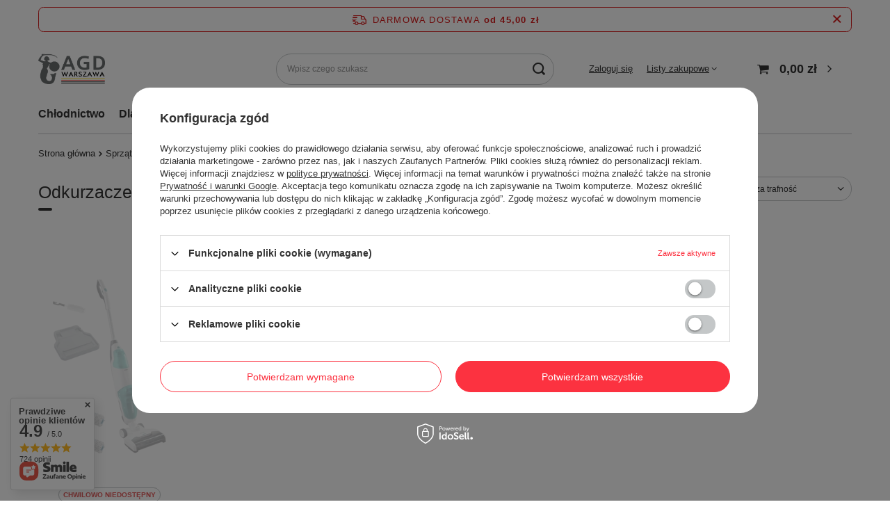

--- FILE ---
content_type: text/html; charset=utf-8
request_url: https://agdwarszawa.pl/pl/menu/odkurzacze-wodne-i-piorace-333.html
body_size: 21697
content:
<!DOCTYPE html>
<html lang="pl" class="--freeShipping --vat --gross " ><head><link rel="preload" as="image" fetchpriority="high" media="(max-width: 420px)" href="/hpeciai/83f3c5c777d403f7357bfc0449047485/pol_is_Odkurzacz-pionowy-Myjacy-Bezworkowy-Bezprzewodowy-Leifheit-REGULUS-AQUA-POWERVAC-11914-1161webp"><link rel="preload" as="image" fetchpriority="high" media="(min-width: 420.1px)" href="/hpeciai/8d5443d2dae517c59ac778c2ee7db23d/pol_il_Odkurzacz-pionowy-Myjacy-Bezworkowy-Bezprzewodowy-Leifheit-REGULUS-AQUA-POWERVAC-11914-1161webp"><meta name="viewport" content="user-scalable=no, initial-scale = 1.0, maximum-scale = 1.0, width=device-width, viewport-fit=cover"><meta http-equiv="Content-Type" content="text/html; charset=utf-8"><meta http-equiv="X-UA-Compatible" content="IE=edge"><title>AGD Warszawa</title><meta name="keywords" content="Sprzątanie | Odkurzacze | Odkurzacze wodne i piorące | AGD do kuchni,AGD do łazienki,AGD do prania,AGD do sprzątania,AGD do gotowania,AGD do chłodzenia,AGD do suszenia,AGD do pieczenia,Małe AGD,Duże AGD,Sprzęt AGD,Urządzenia AGD,Kuchenki,Lodówki,Zmywarki,Pralki,Suszarki,Piekarniki,Ekspresy do kawy,Odkurzacze,Roboty kuchenne,Garnki i patelnie,Blendery,Toster,Mikrofalówki,Akcesoria AGD,Marki AGD (np. Bosch, Samsung, Siemens itp.),Promocje na AGD,AGD na raty,AGD energooszczędne,AGD premium,AGD dla profesjonalistów,Porady dotyczące wyboru AGD,Opinie o AGD"><meta name="description" content="Odkurzacze wodne i piorące | Sprzątanie | Odkurzacze"><link rel="icon" href="/gfx/pol/favicon.ico"><meta name="theme-color" content="#fc3240"><meta name="msapplication-navbutton-color" content="#fc3240"><meta name="apple-mobile-web-app-status-bar-style" content="#fc3240"><link rel="stylesheet" type="text/css" href="/gfx/pol/search_style.css.gzip?r=1725439209"><script>var app_shop={urls:{prefix:'data="/gfx/'.replace('data="', '')+'pol/',graphql:'/graphql/v1/'},vars:{meta:{viewportContent:'initial-scale = 1.0, maximum-scale = 5.0, width=device-width, viewport-fit=cover'},priceType:'gross',priceTypeVat:true,productDeliveryTimeAndAvailabilityWithBasket:false,geoipCountryCode:'US',fairShopLogo: { enabled: false, image: '/gfx/standards/safe_light.svg'},currency:{id:'PLN',symbol:'zł',country:'pl',format:'###,##0.00',beforeValue:false,space:true,decimalSeparator:',',groupingSeparator:' '},language:{id:'pol',symbol:'pl',name:'Polski'},omnibus:{enabled:true,rebateCodeActivate:false,hidePercentageDiscounts:false,},},txt:{priceTypeText:' brutto',},fn:{},fnrun:{},files:[],graphql:{}};const getCookieByName=(name)=>{const value=`; ${document.cookie}`;const parts = value.split(`; ${name}=`);if(parts.length === 2) return parts.pop().split(';').shift();return false;};if(getCookieByName('freeeshipping_clicked')){document.documentElement.classList.remove('--freeShipping');}if(getCookieByName('rabateCode_clicked')){document.documentElement.classList.remove('--rabateCode');}function hideClosedBars(){const closedBarsArray=JSON.parse(localStorage.getItem('closedBars'))||[];if(closedBarsArray.length){const styleElement=document.createElement('style');styleElement.textContent=`${closedBarsArray.map((el)=>`#${el}`).join(',')}{display:none !important;}`;document.head.appendChild(styleElement);}}hideClosedBars();</script><meta name="robots" content="index,follow"><meta name="rating" content="general"><meta name="Author" content="AGD Warszawa na bazie IdoSell (www.idosell.com/shop).">
<!-- Begin LoginOptions html -->

<style>
#client_new_social .service_item[data-name="service_Apple"]:before, 
#cookie_login_social_more .service_item[data-name="service_Apple"]:before,
.oscop_contact .oscop_login__service[data-service="Apple"]:before {
    display: block;
    height: 2.6rem;
    content: url('/gfx/standards/apple.svg?r=1743165583');
}
.oscop_contact .oscop_login__service[data-service="Apple"]:before {
    height: auto;
    transform: scale(0.8);
}
#client_new_social .service_item[data-name="service_Apple"]:has(img.service_icon):before,
#cookie_login_social_more .service_item[data-name="service_Apple"]:has(img.service_icon):before,
.oscop_contact .oscop_login__service[data-service="Apple"]:has(img.service_icon):before {
    display: none;
}
</style>

<!-- End LoginOptions html -->

<!-- Open Graph -->
<meta property="og:type" content="website"><meta property="og:url" content="https://agdwarszawa.pl/pl/menu/odkurzacze-wodne-i-piorace-333.html
"><meta property="og:title" content="AGD Warszawa"><meta property="og:description" content="Odkurzacze wodne i piorące | Sprzątanie | Odkurzacze"><meta property="og:site_name" content="AGD Warszawa"><meta property="og:locale" content="pl_PL"><meta property="og:image" content="https://agdwarszawa.pl/hpeciai/47a4ad5b0709d0c5c05eb578b0206c23/pol_pl_Odkurzacz-pionowy-Myjacy-Bezworkowy-Bezprzewodowy-Leifheit-REGULUS-AQUA-POWERVAC-11914-1161_2.webp"><meta property="og:image:width" content="338"><meta property="og:image:height" content="450"><script >
window.dataLayer = window.dataLayer || [];
window.gtag = function gtag() {
dataLayer.push(arguments);
}
gtag('consent', 'default', {
'ad_storage': 'denied',
'analytics_storage': 'denied',
'ad_personalization': 'denied',
'ad_user_data': 'denied',
'wait_for_update': 500
});

gtag('set', 'ads_data_redaction', true);
</script><script id="iaiscript_1" data-requirements="W10=" data-ga4_sel="ga4script">
window.iaiscript_1 = `<${'script'}  class='google_consent_mode_update'>
gtag('consent', 'update', {
'ad_storage': 'denied',
'analytics_storage': 'denied',
'ad_personalization': 'denied',
'ad_user_data': 'denied'
});
</${'script'}>`;
</script>
<!-- End Open Graph -->

<link rel="canonical" href="https://agdwarszawa.pl/pl/menu/odkurzacze-wodne-i-piorace-333.html" />

                <!-- Global site tag (gtag.js) -->
                <script  async src="https://www.googletagmanager.com/gtag/js?id=AW-11323461952"></script>
                <script >
                    window.dataLayer = window.dataLayer || [];
                    window.gtag = function gtag(){dataLayer.push(arguments);}
                    gtag('js', new Date());
                    
                    gtag('config', 'AW-11323461952', {"allow_enhanced_conversions":true});
gtag('config', 'G-LW13VPND6E');

                </script>
                <link rel="stylesheet" type="text/css" href="/data/designs/66cd882b460cc2.37045441_1/gfx/pol/custom.css.gzip?r=1733233499">
<!-- Begin additional html or js -->


<!--2|1|1| modified: 2024-09-23 14:45:51-->
<!-- Hotjar Tracking Code for https://agdwarszawa.pl/ -->
<script>
    (function(h,o,t,j,a,r){
        h.hj=h.hj||function(){(h.hj.q=h.hj.q||[]).push(arguments)};
        h._hjSettings={hjid:5134114,hjsv:6};
        a=o.getElementsByTagName('head')[0];
        r=o.createElement('script');r.async=1;
        r.src=t+h._hjSettings.hjid+j+h._hjSettings.hjsv;
        a.appendChild(r);
    })(window,document,'https://static.hotjar.com/c/hotjar-','.js?sv=');
</script>

<!-- End additional html or js -->
<script>(function(w,d,s,i,dl){w._ceneo = w._ceneo || function () {
w._ceneo.e = w._ceneo.e || []; w._ceneo.e.push(arguments); };
w._ceneo.e = w._ceneo.e || [];dl=dl===undefined?"dataLayer":dl;
const f = d.getElementsByTagName(s)[0], j = d.createElement(s); j.defer = true;
j.src = "https://ssl.ceneo.pl/ct/v5/script.js?accountGuid=" + i + "&t=" +
Date.now() + (dl ? "&dl=" + dl : ""); f.parentNode.insertBefore(j, f);
})(window, document, "script", "d1cfd322-3cb6-48da-9dcf-15e6142bdf87");</script>
<script src="/inPost/inpostPayNew.js"></script><script src="https://inpostpay-widget-v2.inpost.pl/inpostpay.widget.v2.js"></script></head><body><div id="container" class="search_page container max-width-1200"><header class=" commercial_banner"><script class="ajaxLoad">app_shop.vars.vat_registered="true";app_shop.vars.currency_format="###,##0.00";app_shop.vars.currency_before_value=false;app_shop.vars.currency_space=true;app_shop.vars.symbol="zł";app_shop.vars.id="PLN";app_shop.vars.baseurl="http://agdwarszawa.pl/";app_shop.vars.sslurl="https://agdwarszawa.pl/";app_shop.vars.curr_url="%2Fpl%2Fmenu%2Fodkurzacze-wodne-i-piorace-333.html";var currency_decimal_separator=',';var currency_grouping_separator=' ';app_shop.vars.blacklist_extension=["exe","com","swf","js","php"];app_shop.vars.blacklist_mime=["application/javascript","application/octet-stream","message/http","text/javascript","application/x-deb","application/x-javascript","application/x-shockwave-flash","application/x-msdownload"];app_shop.urls.contact="/pl/contact.html";</script><div id="viewType" style="display:none"></div><div id="freeShipping" class="freeShipping"><span class="freeShipping__info">Darmowa dostawa</span><strong class="freeShipping__val">
				od 
				45,00 zł</strong><a href="" class="freeShipping__close" aria-label="Zamknij pasek informacyjny"></a></div><div id="logo" class="d-flex align-items-center"><a href="/" target="_self" aria-label="Logo sklepu"><img src="/data/gfx/mask/pol/logo_1_big.png" alt="Logo sklepu AGD Warszawa" width="2459" height="1156"></a></div><form action="https://agdwarszawa.pl/pl/search.html" method="get" id="menu_search" class="menu_search"><a href="#showSearchForm" class="menu_search__mobile" aria-label="Szukaj"></a><div class="menu_search__block"><div class="menu_search__item --input"><input class="menu_search__input" type="text" name="text" autocomplete="off" placeholder="Wpisz czego szukasz" aria-label="Wpisz czego szukasz"><button class="menu_search__submit" type="submit" aria-label="Szukaj"></button></div><div class="menu_search__item --results search_result"></div></div></form><div id="menu_settings" class="align-items-center justify-content-center justify-content-lg-end"><div id="menu_additional"><a class="account_link" href="https://agdwarszawa.pl/pl/login.html">Zaloguj się</a><div class="shopping_list_top" data-empty="true"><a href="https://agdwarszawa.pl/pl/shoppinglist" class="wishlist_link slt_link --empty">Listy zakupowe</a><div class="slt_lists"><ul class="slt_lists__nav"><li class="slt_lists__nav_item" data-list_skeleton="true" data-list_id="true" data-shared="true"><a class="slt_lists__nav_link" data-list_href="true"><span class="slt_lists__nav_name" data-list_name="true"></span><span class="slt_lists__count" data-list_count="true">0</span></a></li><li class="slt_lists__nav_item --empty"><a class="slt_lists__nav_link --empty" href="https://agdwarszawa.pl/pl/shoppinglist"><span class="slt_lists__nav_name" data-list_name="true">Lista zakupowa</span><span class="slt_lists__count" data-list_count="true">0</span></a></li></ul></div></div></div></div><div class="shopping_list_top_mobile d-none" data-empty="true"><a href="https://agdwarszawa.pl/pl/shoppinglist" class="sltm_link --empty"></a></div><div id="menu_basket" class="topBasket --skeleton"><a class="topBasket__sub" href="/basketedit.php" aria-labelledby="Koszyk"><span class="badge badge-info"></span><strong class="topBasket__price">0,00 zł</strong></a><div class="topBasket__details --products" style="display: none;"><div class="topBasket__block --labels"><label class="topBasket__item --name">Produkt</label><label class="topBasket__item --sum">Ilość</label><label class="topBasket__item --prices">Cena</label></div><div class="topBasket__block --products"></div></div><div class="topBasket__details --shipping" style="display: none;"><span class="topBasket__name">Koszt dostawy od</span><span id="shipppingCost"></span></div><script>
						app_shop.vars.cache_html = true;
					</script></div><nav id="menu_categories" class="wide"><button type="button" class="navbar-toggler" aria-label="Menu"><i class="icon-reorder"></i></button><div class="navbar-collapse" id="menu_navbar"><ul class="navbar-nav mx-md-n2"><li class="nav-item"><a  href="/pl/menu/chlodnictwo-187.html" target="_self" title="Chłodnictwo" class="nav-link" >Chłodnictwo</a><ul class="navbar-subnav"><li class="nav-header"><a href="#backLink" class="nav-header__backLink"><i class="icon-angle-left"></i></a><a  href="/pl/menu/chlodnictwo-187.html" target="_self" title="Chłodnictwo" class="nav-link" >Chłodnictwo</a></li><li class="nav-item empty"><a  href="/pl/menu/cyrkulatory-189.html" target="_self" title="Cyrkulatory" class="nav-link" >Cyrkulatory</a></li><li class="nav-item"><a  href="/pl/menu/klimatyzatory-i-klimatory-301.html" target="_self" title="Klimatyzatory i klimatory" class="nav-link" >Klimatyzatory i klimatory</a><ul class="navbar-subsubnav"><li class="nav-header"><a href="#backLink" class="nav-header__backLink"><i class="icon-angle-left"></i></a><a  href="/pl/menu/klimatyzatory-i-klimatory-301.html" target="_self" title="Klimatyzatory i klimatory" class="nav-link" >Klimatyzatory i klimatory</a></li><li class="nav-item"><a  href="/pl/menu/klimatory-przenosne-300.html" target="_self" title="Klimatory przenośne" class="nav-link" >Klimatory przenośne</a></li><li class="nav-item"><a  href="/pl/menu/klimatyzatory-przenosne-299.html" target="_self" title="Klimatyzatory przenośne" class="nav-link" >Klimatyzatory przenośne</a></li></ul></li><li class="nav-item"><a  href="/pl/menu/wentylatory-188.html" target="_self" title="Wentylatory" class="nav-link" >Wentylatory</a><ul class="navbar-subsubnav"><li class="nav-header"><a href="#backLink" class="nav-header__backLink"><i class="icon-angle-left"></i></a><a  href="/pl/menu/wentylatory-188.html" target="_self" title="Wentylatory" class="nav-link" >Wentylatory</a></li><li class="nav-item"><a  href="/pl/menu/wentylatory-kolumnowe-330.html" target="_self" title="Wentylatory kolumnowe" class="nav-link" >Wentylatory kolumnowe</a></li></ul></li></ul></li><li class="nav-item"><a  href="/pl/menu/dla-zwierzat-185.html" target="_self" title="Dla zwierząt" class="nav-link" >Dla zwierząt</a><ul class="navbar-subnav"><li class="nav-header"><a href="#backLink" class="nav-header__backLink"><i class="icon-angle-left"></i></a><a  href="/pl/menu/dla-zwierzat-185.html" target="_self" title="Dla zwierząt" class="nav-link" >Dla zwierząt</a></li><li class="nav-item empty"><a  href="/pl/menu/maszynki-do-strzyzenia-zwierzat-186.html" target="_self" title="Maszynki do strzyżenia zwierząt" class="nav-link" >Maszynki do strzyżenia zwierząt</a></li></ul></li><li class="nav-item"><a  href="/pl/menu/do-domu-199.html" target="_self" title="Do domu" class="nav-link" >Do domu</a><ul class="navbar-subnav"><li class="nav-header"><a href="#backLink" class="nav-header__backLink"><i class="icon-angle-left"></i></a><a  href="/pl/menu/do-domu-199.html" target="_self" title="Do domu" class="nav-link" >Do domu</a></li><li class="nav-item empty"><a  href="/pl/menu/deski-do-krojenia-342.html" target="_self" title="Deski do krojenia" class="nav-link" >Deski do krojenia</a></li><li class="nav-item empty"><a  href="/pl/menu/doniczki-260.html" target="_self" title="Doniczki" class="nav-link" >Doniczki</a></li><li class="nav-item empty"><a  href="/pl/menu/dyfuzory-zapachowe-337.html" target="_self" title="Dyfuzory zapachowe" class="nav-link" >Dyfuzory zapachowe</a></li><li class="nav-item empty"><a  href="/pl/menu/golarki-do-ubran-183.html" target="_self" title="Golarki do ubrań" class="nav-link" >Golarki do ubrań</a></li><li class="nav-item empty"><a  href="/pl/menu/lodowki-do-wina-406.html" target="_self" title="Lodówki do wina" class="nav-link" >Lodówki do wina</a></li><li class="nav-item empty"><a  href="/pl/menu/myjki-parowe-262.html" target="_self" title="Myjki parowe" class="nav-link" >Myjki parowe</a></li><li class="nav-item empty"><a  href="/pl/menu/myjki-czysciki-parowe-340.html" target="_self" title="Myjki, czyściki parowe" class="nav-link" >Myjki, czyściki parowe</a></li><li class="nav-item empty"><a  href="/pl/menu/nawilzacze-powietrza-338.html" target="_self" title="Nawilżacze powietrza" class="nav-link" >Nawilżacze powietrza</a></li><li class="nav-item empty"><a  href="/pl/menu/niszczarki-do-dokumentow-papieru-331.html" target="_self" title="Niszczarki do dokumentów / papieru" class="nav-link" >Niszczarki do dokumentów / papieru</a></li><li class="nav-item"><a  href="/pl/menu/odkurzacze-308.html" target="_self" title="Odkurzacze" class="nav-link" >Odkurzacze</a><ul class="navbar-subsubnav"><li class="nav-header"><a href="#backLink" class="nav-header__backLink"><i class="icon-angle-left"></i></a><a  href="/pl/menu/odkurzacze-308.html" target="_self" title="Odkurzacze" class="nav-link" >Odkurzacze</a></li><li class="nav-item"><a  href="/pl/menu/akcesoria-do-odkurzaczy-312.html" target="_self" title="Akcesoria do odkurzaczy" class="nav-link" >Akcesoria do odkurzaczy</a></li><li class="nav-item"><a  href="/pl/menu/odkurzacze-pionowe-309.html" target="_self" title="Odkurzacze pionowe" class="nav-link" >Odkurzacze pionowe</a></li><li class="nav-item"><a  href="/pl/menu/odkurzacze-tradycyjne-310.html" target="_self" title="Odkurzacze tradycyjne" class="nav-link" >Odkurzacze tradycyjne</a></li><li class="nav-item"><a  href="/pl/menu/odkurzacze-wodne-i-piorace-261.html" target="_self" title="Odkurzacze wodne i piorące" class="nav-link" >Odkurzacze wodne i piorące</a></li><li class="nav-item"><a  href="/pl/menu/worki-do-odkurzaczy-311.html" target="_self" title="Worki do odkurzaczy" class="nav-link" >Worki do odkurzaczy</a></li></ul></li><li class="nav-item empty"><a  href="/pl/menu/odstraszacze-owadow-i-gryzoni-259.html" target="_self" title="Odstraszacze owadów i gryzoni" class="nav-link" >Odstraszacze owadów i gryzoni</a></li><li class="nav-item"><a  href="/pl/menu/ogrod-314.html" target="_self" title="Ogród" class="nav-link" >Ogród</a><ul class="navbar-subsubnav"><li class="nav-header"><a href="#backLink" class="nav-header__backLink"><i class="icon-angle-left"></i></a><a  href="/pl/menu/ogrod-314.html" target="_self" title="Ogród" class="nav-link" >Ogród</a></li><li class="nav-item"><a  href="/pl/menu/kultywatory-i-motyki-313.html" target="_self" title="Kultywatory i motyki" class="nav-link" >Kultywatory i motyki</a></li></ul></li><li class="nav-item empty"><a  href="/pl/menu/parownice-do-ubran-256.html" target="_self" title="Parownice do ubrań" class="nav-link" >Parownice do ubrań</a></li><li class="nav-item empty"><a  href="/pl/menu/stacje-pogody-258.html" target="_self" title="Stacje pogody" class="nav-link" >Stacje pogody</a></li><li class="nav-item empty"><a  href="/pl/menu/wagi-precyzyjne-225.html" target="_self" title="Wagi precyzyjne" class="nav-link" >Wagi precyzyjne</a></li><li class="nav-item"><a  href="/pl/menu/zelazka-154.html" target="_self" title="Żelazka" class="nav-link" >Żelazka</a><ul class="navbar-subsubnav"><li class="nav-header"><a href="#backLink" class="nav-header__backLink"><i class="icon-angle-left"></i></a><a  href="/pl/menu/zelazka-154.html" target="_self" title="Żelazka" class="nav-link" >Żelazka</a></li><li class="nav-item"><a  href="/pl/menu/parownice-do-ubran-315.html" target="_self" title="Parownice do ubrań" class="nav-link" >Parownice do ubrań</a></li><li class="nav-item"><a  href="/pl/menu/zelazka-parowe-197.html" target="_self" title="Żelazka parowe" class="nav-link" >Żelazka parowe</a></li><li class="nav-item"><a  href="/pl/menu/zelazka-turystyczne-198.html" target="_self" title="Żelazka turystyczne" class="nav-link" >Żelazka turystyczne</a></li></ul></li></ul></li><li class="nav-item"><a  href="/pl/menu/do-kuchni-190.html" target="_self" title="Do kuchni" class="nav-link" >Do kuchni</a><ul class="navbar-subnav"><li class="nav-header"><a href="#backLink" class="nav-header__backLink"><i class="icon-angle-left"></i></a><a  href="/pl/menu/do-kuchni-190.html" target="_self" title="Do kuchni" class="nav-link" >Do kuchni</a></li><li class="nav-item empty"><a  href="/pl/menu/akcesoria-do-grillowania-291.html" target="_self" title="Akcesoria do grillowania" class="nav-link" >Akcesoria do grillowania</a></li><li class="nav-item empty"><a  href="/pl/menu/automaty-do-chleba-219.html" target="_self" title="Automaty do chleba" class="nav-link" >Automaty do chleba</a></li><li class="nav-item"><a  href="/pl/menu/blendery-289.html" target="_self" title="Blendery" class="nav-link" >Blendery</a><ul class="navbar-subsubnav"><li class="nav-header"><a href="#backLink" class="nav-header__backLink"><i class="icon-angle-left"></i></a><a  href="/pl/menu/blendery-289.html" target="_self" title="Blendery" class="nav-link" >Blendery</a></li><li class="nav-item"><a  href="/pl/menu/blendery-kielichowe-290.html" target="_self" title="Blendery kielichowe" class="nav-link" >Blendery kielichowe</a></li><li class="nav-item"><a  href="/pl/menu/blendery-reczne-288.html" target="_self" title="Blendery ręczne" class="nav-link" >Blendery ręczne</a></li></ul></li><li class="nav-item"><a  href="/pl/menu/czajniki-elektryczne-195.html" target="_self" title="Czajniki elektryczne" class="nav-link" >Czajniki elektryczne</a><ul class="navbar-subsubnav"><li class="nav-header"><a href="#backLink" class="nav-header__backLink"><i class="icon-angle-left"></i></a><a  href="/pl/menu/czajniki-elektryczne-195.html" target="_self" title="Czajniki elektryczne" class="nav-link" >Czajniki elektryczne</a></li><li class="nav-item"><a  href="/pl/menu/czajniki-elektryczne-turystyczne-196.html" target="_self" title="Czajniki elektryczne turystyczne" class="nav-link" >Czajniki elektryczne turystyczne</a></li></ul></li><li class="nav-item empty"><a  href="/pl/menu/czajniki-nieelektryczne-402.html" target="_self" title="Czajniki nieelektryczne" class="nav-link" >Czajniki nieelektryczne</a></li><li class="nav-item"><a  href="/pl/menu/drylownice-191.html" target="_self" title="Drylownice" class="nav-link" >Drylownice</a><ul class="navbar-subsubnav"><li class="nav-header"><a href="#backLink" class="nav-header__backLink"><i class="icon-angle-left"></i></a><a  href="/pl/menu/drylownice-191.html" target="_self" title="Drylownice" class="nav-link" >Drylownice</a></li><li class="nav-item"><a  href="/pl/menu/drylownice-do-sliwek-193.html" target="_self" title="Drylownice do śliwek" class="nav-link" >Drylownice do śliwek</a></li><li class="nav-item"><a  href="/pl/menu/drylownice-do-wisni-192.html" target="_self" title="Drylownice do wiśni" class="nav-link" >Drylownice do wiśni</a></li></ul></li><li class="nav-item"><a  href="/pl/menu/ekspresy-286.html" target="_self" title="Ekspresy" class="nav-link" >Ekspresy</a><ul class="navbar-subsubnav"><li class="nav-header"><a href="#backLink" class="nav-header__backLink"><i class="icon-angle-left"></i></a><a  href="/pl/menu/ekspresy-286.html" target="_self" title="Ekspresy" class="nav-link" >Ekspresy</a></li><li class="nav-item"><a  href="/pl/menu/ekspresy-cisnieniowe-287.html" target="_self" title="Ekspresy ciśnieniowe" class="nav-link" >Ekspresy ciśnieniowe</a></li></ul></li><li class="nav-item empty"><a  href="/pl/menu/fontanny-do-czekolady-285.html" target="_self" title="Fontanny do czekolady" class="nav-link" >Fontanny do czekolady</a></li><li class="nav-item empty"><a  href="/pl/menu/frytkownice-284.html" target="_self" title="Frytkownice" class="nav-link" >Frytkownice</a></li><li class="nav-item empty"><a  href="/pl/menu/garnki-do-gotowania-ryzu-270.html" target="_self" title="Garnki do gotowania ryżu" class="nav-link" >Garnki do gotowania ryżu</a></li><li class="nav-item empty"><a  href="/pl/menu/garnki-pojedyncze-345.html" target="_self" title="Garnki pojedyncze" class="nav-link" >Garnki pojedyncze</a></li><li class="nav-item empty"><a  href="/pl/menu/gofrownice-157.html" target="_self" title="Gofrownice" class="nav-link" >Gofrownice</a></li><li class="nav-item empty"><a  href="/pl/menu/grille-elektryczne-281.html" target="_self" title="Grille elektryczne" class="nav-link" >Grille elektryczne</a></li><li class="nav-item empty"><a  href="/pl/menu/jajowary-280.html" target="_self" title="Jajowary" class="nav-link" >Jajowary</a></li><li class="nav-item empty"><a  href="/pl/menu/jogurtownice-328.html" target="_self" title="Jogurtownice" class="nav-link" >Jogurtownice</a></li><li class="nav-item"><a  href="/pl/menu/kawiarki-158.html" target="_self" title="Kawiarki" class="nav-link" >Kawiarki</a><ul class="navbar-subsubnav"><li class="nav-header"><a href="#backLink" class="nav-header__backLink"><i class="icon-angle-left"></i></a><a  href="/pl/menu/kawiarki-158.html" target="_self" title="Kawiarki" class="nav-link" >Kawiarki</a></li><li class="nav-item"><a  href="/pl/menu/akcesoria-do-kawiarek-407.html" target="_self" title="Akcesoria do kawiarek" class="nav-link" >Akcesoria do kawiarek</a></li><li class="nav-item"><a  href="/pl/menu/kawiarki-aluminiowe-201.html" target="_self" title="Kawiarki aluminiowe" class="nav-link" >Kawiarki aluminiowe</a></li><li class="nav-item"><a  href="/pl/menu/kawiarki-elektryczne-336.html" target="_self" title="Kawiarki elektryczne" class="nav-link" >Kawiarki elektryczne</a></li><li class="nav-item"><a  href="/pl/menu/kawiarki-stalowe-200.html" target="_self" title="Kawiarki stalowe" class="nav-link" >Kawiarki stalowe</a></li></ul></li><li class="nav-item empty"><a  href="/pl/menu/kombiwary-279.html" target="_self" title="Kombiwary" class="nav-link" >Kombiwary</a></li><li class="nav-item empty"><a  href="/pl/menu/kostkarki-do-lodu-339.html" target="_self" title="Kostkarki do lodu" class="nav-link" >Kostkarki do lodu</a></li><li class="nav-item empty"><a  href="/pl/menu/krajalnice-297.html" target="_self" title="Krajalnice" class="nav-link" >Krajalnice</a></li><li class="nav-item empty"><a  href="/pl/menu/kuchenki-mikrofalowe-295.html" target="_self" title="Kuchenki mikrofalowe" class="nav-link" >Kuchenki mikrofalowe</a></li><li class="nav-item"><a  href="/pl/menu/kuchenki-przenosne-293.html" target="_self" title="Kuchenki przenośne" class="nav-link" >Kuchenki przenośne</a><ul class="navbar-subsubnav"><li class="nav-header"><a href="#backLink" class="nav-header__backLink"><i class="icon-angle-left"></i></a><a  href="/pl/menu/kuchenki-przenosne-293.html" target="_self" title="Kuchenki przenośne" class="nav-link" >Kuchenki przenośne</a></li><li class="nav-item"><a  href="/pl/menu/kuchenki-przenosne-elektryczne-292.html" target="_self" title="Kuchenki przenośne elektryczne" class="nav-link" >Kuchenki przenośne elektryczne</a></li><li class="nav-item"><a  href="/pl/menu/kuchenki-przenosne-indukcyjne-294.html" target="_self" title="Kuchenki przenośne indukcyjne" class="nav-link" >Kuchenki przenośne indukcyjne</a></li></ul></li><li class="nav-item empty"><a  href="/pl/menu/lodowki-na-wino-278.html" target="_self" title="Lodówki na wino" class="nav-link" >Lodówki na wino</a></li><li class="nav-item empty"><a  href="/pl/menu/maszynki-do-mielenia-miesa-reczne-344.html" target="_self" title="Maszynki do mielenia mięsa - ręczne" class="nav-link" >Maszynki do mielenia mięsa - ręczne</a></li><li class="nav-item empty"><a  href="/pl/menu/maszynki-do-miesa-303.html" target="_self" title="Maszynki do mięsa" class="nav-link" >Maszynki do mięsa</a></li><li class="nav-item empty"><a  href="/pl/menu/maszynki-do-przecierania-pomidorow-reczne-346.html" target="_self" title="Maszynki do przecierania pomidorów - ręczne" class="nav-link" >Maszynki do przecierania pomidorów - ręczne</a></li><li class="nav-item empty"><a  href="/pl/menu/miksery-reczne-275.html" target="_self" title="Miksery ręczne" class="nav-link" >Miksery ręczne</a></li><li class="nav-item empty"><a  href="/pl/menu/miksery-z-misa-276.html" target="_self" title="Miksery z misą" class="nav-link" >Miksery z misą</a></li><li class="nav-item empty"><a  href="/pl/menu/mlynki-do-przypraw-274.html" target="_self" title="Młynki do przypraw" class="nav-link" >Młynki do przypraw</a></li><li class="nav-item empty"><a  href="/pl/menu/mlynki-elektryczne-do-kawy-273.html" target="_self" title="Młynki elektryczne do kawy" class="nav-link" >Młynki elektryczne do kawy</a></li><li class="nav-item empty"><a  href="/pl/menu/multicookery-272.html" target="_self" title="Multicookery" class="nav-link" >Multicookery</a></li><li class="nav-item empty"><a  href="/pl/menu/nalesnikarki-271.html" target="_self" title="Naleśnikarki" class="nav-link" >Naleśnikarki</a></li><li class="nav-item"><a  href="/pl/menu/noze-250.html" target="_self" title="Noże" class="nav-link" >Noże</a><ul class="navbar-subsubnav"><li class="nav-header"><a href="#backLink" class="nav-header__backLink"><i class="icon-angle-left"></i></a><a  href="/pl/menu/noze-250.html" target="_self" title="Noże" class="nav-link" >Noże</a></li><li class="nav-item"><a  href="/pl/menu/komplety-nozy-251.html" target="_self" title="Komplety noży" class="nav-link" >Komplety noży</a></li><li class="nav-item"><a  href="/pl/menu/noze-do-pizzy-253.html" target="_self" title="Noże do pizzy" class="nav-link" >Noże do pizzy</a></li><li class="nav-item"><a  href="/pl/menu/noze-elektryczne-404.html" target="_self" title="Noże elektryczne" class="nav-link" >Noże elektryczne</a></li><li class="nav-item"><a  href="/pl/menu/ostrzalki-do-nozy-257.html" target="_self" title="Ostrzałki do noży" class="nav-link" >Ostrzałki do noży</a></li><li class="nav-item"><a  href="/pl/menu/stojaki-do-nozy-302.html" target="_self" title="Stojaki do noży" class="nav-link" >Stojaki do noży</a></li></ul></li><li class="nav-item"><a  href="/pl/menu/opiekacze-194.html" target="_self" title="Opiekacze" class="nav-link" >Opiekacze</a><ul class="navbar-subsubnav"><li class="nav-header"><a href="#backLink" class="nav-header__backLink"><i class="icon-angle-left"></i></a><a  href="/pl/menu/opiekacze-194.html" target="_self" title="Opiekacze" class="nav-link" >Opiekacze</a></li><li class="nav-item"><a  href="/pl/menu/opiekacze-do-kanapek-306.html" target="_self" title="Opiekacze do kanapek" class="nav-link" >Opiekacze do kanapek</a></li><li class="nav-item"><a  href="/pl/menu/opiekacze-do-orzeszkow-304.html" target="_self" title="Opiekacze do orzeszków" class="nav-link" >Opiekacze do orzeszków</a></li><li class="nav-item"><a  href="/pl/menu/opiekacze-wielofunkcyjne-305.html" target="_self" title="Opiekacze wielofunkcyjne" class="nav-link" >Opiekacze wielofunkcyjne</a></li></ul></li><li class="nav-item"><a  href="/pl/menu/organizery-kuchenne-387.html" target="_self" title="Organizery kuchenne" class="nav-link" >Organizery kuchenne</a><ul class="navbar-subsubnav"><li class="nav-header"><a href="#backLink" class="nav-header__backLink"><i class="icon-angle-left"></i></a><a  href="/pl/menu/organizery-kuchenne-387.html" target="_self" title="Organizery kuchenne" class="nav-link" >Organizery kuchenne</a></li><li class="nav-item"><a  href="/pl/menu/pojemniki-na-przyprawy-246.html" target="_self" title="Pojemniki na przyprawy" class="nav-link" >Pojemniki na przyprawy</a></li><li class="nav-item"><a  href="/pl/menu/relingi-kuchenne-388.html" target="_self" title="Relingi kuchenne" class="nav-link" >Relingi kuchenne</a></li></ul></li><li class="nav-item empty"><a  href="/pl/menu/parowary-307.html" target="_self" title="Parowary" class="nav-link" >Parowary</a></li><li class="nav-item empty"><a  href="/pl/menu/patelnie-283.html" target="_self" title="Patelnie" class="nav-link" >Patelnie</a></li><li class="nav-item empty"><a  href="/pl/menu/piece-do-pizzy-408.html" target="_self" title="Piece do pizzy" class="nav-link" >Piece do pizzy</a></li><li class="nav-item empty"><a  href="/pl/menu/piekarniki-wolnostojace-255.html" target="_self" title="Piekarniki wolnostojące" class="nav-link" >Piekarniki wolnostojące</a></li><li class="nav-item empty"><a  href="/pl/menu/podajniki-folii-i-papieru-254.html" target="_self" title="Podajniki folii i papieru" class="nav-link" >Podajniki folii i papieru</a></li><li class="nav-item"><a  href="/pl/menu/pojemniki-i-przechowywanie-zywnosci-248.html" target="_self" title="Pojemniki i przechowywanie żywności" class="nav-link" >Pojemniki i przechowywanie żywności</a><ul class="navbar-subsubnav"><li class="nav-header"><a href="#backLink" class="nav-header__backLink"><i class="icon-angle-left"></i></a><a  href="/pl/menu/pojemniki-i-przechowywanie-zywnosci-248.html" target="_self" title="Pojemniki i przechowywanie żywności" class="nav-link" >Pojemniki i przechowywanie żywności</a></li><li class="nav-item"><a  href="/pl/menu/chlebaki-249.html" target="_self" title="Chlebaki" class="nav-link" >Chlebaki</a></li><li class="nav-item"><a  href="/pl/menu/lunchboxy-247.html" target="_self" title="Lunchboxy" class="nav-link" >Lunchboxy</a></li><li class="nav-item"><a  href="/pl/menu/pojemniki-na-zwynosc-320.html" target="_self" title="Pojemniki na żwyność" class="nav-link" >Pojemniki na żwyność</a></li></ul></li><li class="nav-item empty"><a  href="/pl/menu/przybory-kuchenne-zestawy-244.html" target="_self" title="Przybory kuchenne zestawy" class="nav-link" >Przybory kuchenne zestawy</a></li><li class="nav-item empty"><a  href="/pl/menu/roboty-planetarne-242.html" target="_self" title="Roboty planetarne" class="nav-link" >Roboty planetarne</a></li><li class="nav-item empty"><a  href="/pl/menu/shakery-bidony-240.html" target="_self" title="Shakery, bidony" class="nav-link" >Shakery, bidony</a></li><li class="nav-item empty"><a  href="/pl/menu/sokowirowki-239.html" target="_self" title="Sokowirówki" class="nav-link" >Sokowirówki</a></li><li class="nav-item empty"><a  href="/pl/menu/sokowniki-403.html" target="_self" title="Sokowniki" class="nav-link" >Sokowniki</a></li><li class="nav-item empty"><a  href="/pl/menu/spieniacze-do-mleka-238.html" target="_self" title="Spieniacze do mleka" class="nav-link" >Spieniacze do mleka</a></li><li class="nav-item empty"><a  href="/pl/menu/suszarki-spozywcze-268.html" target="_self" title="Suszarki spożywcze" class="nav-link" >Suszarki spożywcze</a></li><li class="nav-item empty"><a  href="/pl/menu/sztucce-298.html" target="_self" title="Sztućce" class="nav-link" >Sztućce</a></li><li class="nav-item empty"><a  href="/pl/menu/szybkowary-343.html" target="_self" title="Szybkowary" class="nav-link" >Szybkowary</a></li><li class="nav-item empty"><a  href="/pl/menu/tarki-i-szatkownice-231.html" target="_self" title="Tarki i szatkownice" class="nav-link" >Tarki i szatkownice</a></li><li class="nav-item empty"><a  href="/pl/menu/tostery-228.html" target="_self" title="Tostery" class="nav-link" >Tostery</a></li><li class="nav-item empty"><a  href="/pl/menu/urzadzenia-do-popcornu-227.html" target="_self" title="Urządzenia do popcornu" class="nav-link" >Urządzenia do popcornu</a></li><li class="nav-item empty"><a  href="/pl/menu/wagi-kuchenne-224.html" target="_self" title="Wagi kuchenne" class="nav-link" >Wagi kuchenne</a></li><li class="nav-item empty"><a  href="/pl/menu/warniki-222.html" target="_self" title="Warniki" class="nav-link" >Warniki</a></li><li class="nav-item empty"><a  href="/pl/menu/wolnowary-266.html" target="_self" title="Wolnowary" class="nav-link" >Wolnowary</a></li><li class="nav-item empty"><a  href="/pl/menu/wyciskarki-do-cytrusow-221.html" target="_self" title="Wyciskarki do cytrusów" class="nav-link" >Wyciskarki do cytrusów</a></li><li class="nav-item empty"><a  href="/pl/menu/wyciskarki-do-oleju-220.html" target="_self" title="Wyciskarki do oleju" class="nav-link" >Wyciskarki do oleju</a></li><li class="nav-item empty"><a  href="/pl/menu/wyciskarki-wolnoobrotowe-341.html" target="_self" title="Wyciskarki wolnoobrotowe" class="nav-link" >Wyciskarki wolnoobrotowe</a></li><li class="nav-item empty"><a  href="/pl/menu/zestawy-garnkow-282.html" target="_self" title="Zestawy garnków" class="nav-link" >Zestawy garnków</a></li><li class="nav-item"><a  href="/pl/menu/zgrzewarki-prozniowe-202.html" target="_self" title="Zgrzewarki próżniowe" class="nav-link" >Zgrzewarki próżniowe</a><ul class="navbar-subsubnav"><li class="nav-header"><a href="#backLink" class="nav-header__backLink"><i class="icon-angle-left"></i></a><a  href="/pl/menu/zgrzewarki-prozniowe-202.html" target="_self" title="Zgrzewarki próżniowe" class="nav-link" >Zgrzewarki próżniowe</a></li><li class="nav-item"><a  href="/pl/menu/folie-do-zgrzewarki-prozniowej-351.html" target="_self" title="Folie do zgrzewarki próżniowej" class="nav-link" >Folie do zgrzewarki próżniowej</a></li></ul></li></ul></li><li class="nav-item"><a  href="/pl/menu/higiena-i-pielegnacja-205.html" target="_self" title="Higiena i pielęgnacja" class="nav-link" >Higiena i pielęgnacja</a><ul class="navbar-subnav"><li class="nav-header"><a href="#backLink" class="nav-header__backLink"><i class="icon-angle-left"></i></a><a  href="/pl/menu/higiena-i-pielegnacja-205.html" target="_self" title="Higiena i pielęgnacja" class="nav-link" >Higiena i pielęgnacja</a></li><li class="nav-item empty"><a  href="/pl/menu/frezarki-do-paznokci-352.html" target="_self" title="Frezarki do paznokci" class="nav-link" >Frezarki do paznokci</a></li><li class="nav-item empty"><a  href="/pl/menu/golarki-damskie-217.html" target="_self" title="Golarki damskie" class="nav-link" >Golarki damskie</a></li><li class="nav-item empty"><a  href="/pl/menu/golarki-meskie-216.html" target="_self" title="Golarki męskie" class="nav-link" >Golarki męskie</a></li><li class="nav-item empty"><a  href="/pl/menu/irygatory-215.html" target="_self" title="Irygatory" class="nav-link" >Irygatory</a></li><li class="nav-item empty"><a  href="/pl/menu/lokowki-212.html" target="_self" title="Lokówki" class="nav-link" >Lokówki</a></li><li class="nav-item empty"><a  href="/pl/menu/lokowko-suszarki-213.html" target="_self" title="Lokówko-suszarki" class="nav-link" >Lokówko-suszarki</a></li><li class="nav-item empty"><a  href="/pl/menu/masazery-do-stop-214.html" target="_self" title="Masażery do stóp" class="nav-link" >Masażery do stóp</a></li><li class="nav-item empty"><a  href="/pl/menu/maszynki-do-wlosow-strzyzarki-210.html" target="_self" title="Maszynki do włosów - strzyżarki" class="nav-link" >Maszynki do włosów - strzyżarki</a></li><li class="nav-item empty"><a  href="/pl/menu/prostownice-i-karbownice-211.html" target="_self" title="Prostownice i karbownice" class="nav-link" >Prostownice i karbownice</a></li><li class="nav-item empty"><a  href="/pl/menu/suszarki-do-wlosow-209.html" target="_self" title="Suszarki do włosów" class="nav-link" >Suszarki do włosów</a></li><li class="nav-item empty"><a  href="/pl/menu/szczoteczki-do-oczyszczania-twarzy-208.html" target="_self" title="Szczoteczki do oczyszczania twarzy" class="nav-link" >Szczoteczki do oczyszczania twarzy</a></li><li class="nav-item empty"><a  href="/pl/menu/szczoteczki-elektryczne-do-zebow-207.html" target="_self" title="Szczoteczki elektryczne do zębów" class="nav-link" >Szczoteczki elektryczne do zębów</a></li><li class="nav-item empty"><a  href="/pl/menu/trymery-204.html" target="_self" title="Trymery" class="nav-link" >Trymery</a></li><li class="nav-item empty"><a  href="/pl/menu/wagi-dla-dzieci-i-niemowlat-226.html" target="_self" title="Wagi dla dzieci i niemowląt" class="nav-link" >Wagi dla dzieci i niemowląt</a></li><li class="nav-item empty"><a  href="/pl/menu/wagi-lazienkowe-223.html" target="_self" title="Wagi łazienkowe" class="nav-link" >Wagi łazienkowe</a></li></ul></li><li class="nav-item"><a  href="/pl/menu/ogrzewanie-162.html" target="_self" title="Ogrzewanie" class="nav-link" >Ogrzewanie</a><ul class="navbar-subnav"><li class="nav-header"><a href="#backLink" class="nav-header__backLink"><i class="icon-angle-left"></i></a><a  href="/pl/menu/ogrzewanie-162.html" target="_self" title="Ogrzewanie" class="nav-link" >Ogrzewanie</a></li><li class="nav-item empty"><a  href="/pl/menu/buty-elektryczne-218.html" target="_self" title="Buty elektryczne" class="nav-link" >Buty elektryczne</a></li><li class="nav-item"><a  href="/pl/menu/grzejnictwo-159.html" target="_self" title="Grzejnictwo" class="nav-link" >Grzejnictwo</a><ul class="navbar-subsubnav"><li class="nav-header"><a href="#backLink" class="nav-header__backLink"><i class="icon-angle-left"></i></a><a  href="/pl/menu/grzejnictwo-159.html" target="_self" title="Grzejnictwo" class="nav-link" >Grzejnictwo</a></li><li class="nav-item"><a  href="/pl/menu/grzejniki-kolumnowe-175.html" target="_self" title="Grzejniki kolumnowe" class="nav-link" >Grzejniki kolumnowe</a></li><li class="nav-item"><a  href="/pl/menu/grzejniki-konwektorowe-171.html" target="_self" title="Grzejniki konwektorowe" class="nav-link" >Grzejniki konwektorowe</a></li><li class="nav-item"><a  href="/pl/menu/grzejniki-olejowe-163.html" target="_self" title="Grzejniki olejowe" class="nav-link" >Grzejniki olejowe</a></li><li class="nav-item"><a  href="/pl/menu/kurtyny-powietrzne-174.html" target="_self" title="Kurtyny powietrzne" class="nav-link" >Kurtyny powietrzne</a></li><li class="nav-item"><a  href="/pl/menu/nagrzewnice-173.html" target="_self" title="Nagrzewnice" class="nav-link" >Nagrzewnice</a></li><li class="nav-item"><a  href="/pl/menu/panele-grzewcze-176.html" target="_self" title="Panele grzewcze" class="nav-link" >Panele grzewcze</a></li><li class="nav-item"><a  href="/pl/menu/termowentylatory-172.html" target="_self" title="Termowentylatory" class="nav-link" >Termowentylatory</a></li></ul></li><li class="nav-item empty"><a  href="/pl/menu/grzejniki-lazienkowe-405.html" target="_self" title="Grzejniki łazienkowe" class="nav-link" >Grzejniki łazienkowe</a></li><li class="nav-item empty"><a  href="/pl/menu/koce-elektryczne-155.html" target="_self" title="Koce elektryczne" class="nav-link" >Koce elektryczne</a></li><li class="nav-item"><a  href="/pl/menu/osuszacze-powietrza-177.html" target="_self" title="Osuszacze powietrza" class="nav-link" >Osuszacze powietrza</a><ul class="navbar-subsubnav"><li class="nav-header"><a href="#backLink" class="nav-header__backLink"><i class="icon-angle-left"></i></a><a  href="/pl/menu/osuszacze-powietrza-177.html" target="_self" title="Osuszacze powietrza" class="nav-link" >Osuszacze powietrza</a></li><li class="nav-item"><a  href="/pl/menu/filtry-do-osuszaczy-powietrza-180.html" target="_self" title="Filtry do osuszaczy powietrza" class="nav-link" >Filtry do osuszaczy powietrza</a></li><li class="nav-item"><a  href="/pl/menu/osuszacze-powietrza-kompresorowe-179.html" target="_self" title="Osuszacze powietrza kompresorowe" class="nav-link" >Osuszacze powietrza kompresorowe</a></li><li class="nav-item"><a  href="/pl/menu/osuszacze-powietrza-termoelektryczne-178.html" target="_self" title="Osuszacze powietrza termoelektryczne" class="nav-link" >Osuszacze powietrza termoelektryczne</a></li></ul></li><li class="nav-item empty"><a  href="/pl/menu/poduszki-elektryczne-164.html" target="_self" title="Poduszki elektryczne" class="nav-link" >Poduszki elektryczne</a></li><li class="nav-item empty"><a  href="/pl/menu/termofory-206.html" target="_self" title="Termofory" class="nav-link" >Termofory</a></li></ul></li><li class="nav-item"><a  href="/pl/menu/rtv-181.html" target="_self" title="RTV" class="nav-link" >RTV</a><ul class="navbar-subnav"><li class="nav-header"><a href="#backLink" class="nav-header__backLink"><i class="icon-angle-left"></i></a><a  href="/pl/menu/rtv-181.html" target="_self" title="RTV" class="nav-link" >RTV</a></li><li class="nav-item empty"><a  href="/pl/menu/gramofony-182.html" target="_self" title="Gramofony" class="nav-link" >Gramofony</a></li><li class="nav-item empty"><a  href="/pl/menu/radia-243.html" target="_self" title="Radia" class="nav-link" >Radia</a></li><li class="nav-item empty"><a  href="/pl/menu/zegary-203.html" target="_self" title="Zegary" class="nav-link" >Zegary</a></li></ul></li><li class="nav-item"><a  href="/pl/menu/sport-i-turystyka-229.html" target="_self" title="Sport i turystyka" class="nav-link" >Sport i turystyka</a><ul class="navbar-subnav"><li class="nav-header"><a href="#backLink" class="nav-header__backLink"><i class="icon-angle-left"></i></a><a  href="/pl/menu/sport-i-turystyka-229.html" target="_self" title="Sport i turystyka" class="nav-link" >Sport i turystyka</a></li><li class="nav-item empty"><a  href="/pl/menu/kubki-termiczne-296.html" target="_self" title="Kubki termiczne" class="nav-link" >Kubki termiczne</a></li><li class="nav-item empty"><a  href="/pl/menu/lodowki-turystyczne-277.html" target="_self" title="Lodówki turystyczne" class="nav-link" >Lodówki turystyczne</a></li><li class="nav-item empty"><a  href="/pl/menu/pralki-turystyczne-245.html" target="_self" title="Pralki turystyczne" class="nav-link" >Pralki turystyczne</a></li><li class="nav-item empty"><a  href="/pl/menu/termosy-230.html" target="_self" title="Termosy" class="nav-link" >Termosy</a></li></ul></li><li class="nav-item nav-open"><a  href="/pl/menu/sprzatanie-170.html" target="_self" title="Sprzątanie" class="nav-link active" >Sprzątanie</a><ul class="navbar-subnav"><li class="nav-header"><a href="#backLink" class="nav-header__backLink"><i class="icon-angle-left"></i></a><a  href="/pl/menu/sprzatanie-170.html" target="_self" title="Sprzątanie" class="nav-link active" >Sprzątanie</a></li><li class="nav-item"><a  href="/pl/menu/deski-do-prasowania-156.html" target="_self" title="Deski do prasowania" class="nav-link" >Deski do prasowania</a><ul class="navbar-subsubnav"><li class="nav-header"><a href="#backLink" class="nav-header__backLink"><i class="icon-angle-left"></i></a><a  href="/pl/menu/deski-do-prasowania-156.html" target="_self" title="Deski do prasowania" class="nav-link" >Deski do prasowania</a></li><li class="nav-item"><a  href="/pl/menu/akcesoria-do-desek-do-prasowania-326.html" target="_self" title="Akcesoria do desek do prasowania" class="nav-link" >Akcesoria do desek do prasowania</a></li><li class="nav-item"><a  href="/pl/menu/pokrowce-do-desek-do-prasowania-184.html" target="_self" title="Pokrowce do desek do prasowania" class="nav-link" >Pokrowce do desek do prasowania</a></li></ul></li><li class="nav-item"><a  href="/pl/menu/mopy-100.html" target="_self" title="Mopy" class="nav-link" >Mopy</a><ul class="navbar-subsubnav"><li class="nav-header"><a href="#backLink" class="nav-header__backLink"><i class="icon-angle-left"></i></a><a  href="/pl/menu/mopy-100.html" target="_self" title="Mopy" class="nav-link" >Mopy</a></li><li class="nav-item"><a  href="/pl/menu/akcesoria-do-mopow-327.html" target="_self" title="Akcesoria do mopów" class="nav-link" >Akcesoria do mopów</a></li><li class="nav-item"><a  href="/pl/menu/mop-obrotowe-plaskie-165.html" target="_self" title="Mop obrotowe płaskie" class="nav-link" >Mop obrotowe płaskie</a></li><li class="nav-item"><a  href="/pl/menu/mopy-obrotowe-okragle-166.html" target="_self" title="Mopy obrotowe okrągłe" class="nav-link" >Mopy obrotowe okrągłe</a></li><li class="nav-item"><a  href="/pl/menu/mopy-parowe-169.html" target="_self" title="Mopy parowe" class="nav-link" >Mopy parowe</a></li><li class="nav-item"><a  href="/pl/menu/mopy-plaskie-167.html" target="_self" title="Mopy płaskie" class="nav-link" >Mopy płaskie</a></li><li class="nav-item"><a  href="/pl/menu/nakladki-do-mopow-168.html" target="_self" title="Nakładki do mopów" class="nav-link" >Nakładki do mopów</a></li></ul></li><li class="nav-item"><a  href="/pl/menu/myjki-do-okien-264.html" target="_self" title="Myjki do okien" class="nav-link" >Myjki do okien</a><ul class="navbar-subsubnav"><li class="nav-header"><a href="#backLink" class="nav-header__backLink"><i class="icon-angle-left"></i></a><a  href="/pl/menu/myjki-do-okien-264.html" target="_self" title="Myjki do okien" class="nav-link" >Myjki do okien</a></li><li class="nav-item"><a  href="/pl/menu/akcesoria-do-myjek-do-okien-265.html" target="_self" title="Akcesoria do myjek do okien" class="nav-link" >Akcesoria do myjek do okien</a></li></ul></li><li class="nav-item nav-open"><a  href="/pl/menu/odkurzacze-153.html" target="_self" title="Odkurzacze" class="nav-link active" >Odkurzacze</a><ul class="navbar-subsubnav"><li class="nav-header"><a href="#backLink" class="nav-header__backLink"><i class="icon-angle-left"></i></a><a  href="/pl/menu/odkurzacze-153.html" target="_self" title="Odkurzacze" class="nav-link active" >Odkurzacze</a></li><li class="nav-item"><a  href="/pl/menu/akcesoria-do-odkurzaczy-334.html" target="_self" title="Akcesoria do odkurzaczy" class="nav-link" >Akcesoria do odkurzaczy</a></li><li class="nav-item"><a  href="/pl/menu/odkurzacze-pionowe-160.html" target="_self" title="Odkurzacze pionowe" class="nav-link" >Odkurzacze pionowe</a></li><li class="nav-item"><a  href="/pl/menu/odkurzacze-tradycyjne-161.html" target="_self" title="Odkurzacze tradycyjne" class="nav-link" >Odkurzacze tradycyjne</a></li><li class="nav-item nav-open"><a  href="/pl/menu/odkurzacze-wodne-i-piorace-333.html" target="_self" title="Odkurzacze wodne i piorące" class="nav-link active" >Odkurzacze wodne i piorące</a></li></ul></li><li class="nav-item"><a  href="/pl/menu/suszarki-na-pranie-321.html" target="_self" title="Suszarki na pranie" class="nav-link" >Suszarki na pranie</a><ul class="navbar-subsubnav"><li class="nav-header"><a href="#backLink" class="nav-header__backLink"><i class="icon-angle-left"></i></a><a  href="/pl/menu/suszarki-na-pranie-321.html" target="_self" title="Suszarki na pranie" class="nav-link" >Suszarki na pranie</a></li><li class="nav-item"><a  href="/pl/menu/akcesoria-do-suszarek-na-pranie-325.html" target="_self" title="Akcesoria do suszarek na pranie" class="nav-link" >Akcesoria do suszarek na pranie</a></li><li class="nav-item"><a  href="/pl/menu/suszarki-na-pranie-elektryczne-322.html" target="_self" title="Suszarki na pranie elektryczne" class="nav-link" >Suszarki na pranie elektryczne</a></li><li class="nav-item"><a  href="/pl/menu/suszarki-na-pranie-na-kaloryfer-324.html" target="_self" title="Suszarki na pranie na kaloryfer" class="nav-link" >Suszarki na pranie na kaloryfer</a></li><li class="nav-item"><a  href="/pl/menu/suszarki-na-pranie-ogrodowe-235.html" target="_self" title="Suszarki na pranie ogrodowe" class="nav-link" >Suszarki na pranie ogrodowe</a></li><li class="nav-item"><a  href="/pl/menu/suszarki-na-pranie-pionowe-237.html" target="_self" title="Suszarki na pranie pionowe" class="nav-link" >Suszarki na pranie pionowe</a></li><li class="nav-item"><a  href="/pl/menu/suszarki-na-pranie-poziome-234.html" target="_self" title="Suszarki na pranie poziome" class="nav-link" >Suszarki na pranie poziome</a></li><li class="nav-item"><a  href="/pl/menu/suszarki-na-pranie-scienne-323.html" target="_self" title="Suszarki na pranie ścienne" class="nav-link" >Suszarki na pranie ścienne</a></li></ul></li><li class="nav-item empty"><a  href="/pl/menu/sciagaczki-i-myjki-233.html" target="_self" title="Ściągaczki i myjki" class="nav-link" >Ściągaczki i myjki</a></li><li class="nav-item empty"><a  href="/pl/menu/srodki-czyszczace-232.html" target="_self" title="Środki czyszczące" class="nav-link" >Środki czyszczące</a></li><li class="nav-item"><a  href="/pl/menu/zelazka-316.html" target="_self" title="Żelazka" class="nav-link" >Żelazka</a><ul class="navbar-subsubnav"><li class="nav-header"><a href="#backLink" class="nav-header__backLink"><i class="icon-angle-left"></i></a><a  href="/pl/menu/zelazka-316.html" target="_self" title="Żelazka" class="nav-link" >Żelazka</a></li><li class="nav-item"><a  href="/pl/menu/parownice-do-ubran-319.html" target="_self" title="Parownice do ubrań" class="nav-link" >Parownice do ubrań</a></li></ul></li></ul></li></ul></div></nav><div id="breadcrumbs" class="breadcrumbs"><div class="back_button"><button id="back_button"><i class="icon-angle-left"></i> Wstecz</button></div><div class="list_wrapper"><ol><li class="bc-main"><span><a href="/">Strona główna</a></span></li><li class="bc-item-1 --more"><a href="/pl/menu/sprzatanie-170.html">Sprzątanie</a><ul class="breadcrumbs__sub"><li class="breadcrumbs__item"><a class="breadcrumbs__link --link" href="/pl/menu/deski-do-prasowania-156.html">Deski do prasowania</a></li><li class="breadcrumbs__item"><a class="breadcrumbs__link --link" href="/pl/menu/mopy-100.html">Mopy</a></li><li class="breadcrumbs__item"><a class="breadcrumbs__link --link" href="/pl/menu/myjki-do-okien-264.html">Myjki do okien</a></li><li class="breadcrumbs__item"><a class="breadcrumbs__link --link" href="/pl/menu/odkurzacze-153.html">Odkurzacze</a></li><li class="breadcrumbs__item"><a class="breadcrumbs__link --link" href="/pl/menu/suszarki-na-pranie-321.html">Suszarki na pranie</a></li><li class="breadcrumbs__item"><a class="breadcrumbs__link --link" href="/pl/menu/sciagaczki-i-myjki-233.html">Ściągaczki i myjki</a></li><li class="breadcrumbs__item"><a class="breadcrumbs__link --link" href="/pl/menu/srodki-czyszczace-232.html">Środki czyszczące</a></li><li class="breadcrumbs__item"><a class="breadcrumbs__link --link" href="/pl/menu/zelazka-316.html">Żelazka</a></li></ul></li><li class="bc-item-2 --more"><a href="/pl/menu/odkurzacze-153.html">Odkurzacze</a><ul class="breadcrumbs__sub"><li class="breadcrumbs__item"><a class="breadcrumbs__link --link" href="/pl/menu/akcesoria-do-odkurzaczy-334.html">Akcesoria do odkurzaczy</a></li><li class="breadcrumbs__item"><a class="breadcrumbs__link --link" href="/pl/menu/odkurzacze-pionowe-160.html">Odkurzacze pionowe</a></li><li class="breadcrumbs__item"><a class="breadcrumbs__link --link" href="/pl/menu/odkurzacze-tradycyjne-161.html">Odkurzacze tradycyjne</a></li><li class="breadcrumbs__item"><a class="breadcrumbs__link --link" href="/pl/menu/odkurzacze-wodne-i-piorace-333.html">Odkurzacze wodne i piorące</a></li></ul></li><li class="bc-item-3 bc-active"><span>Odkurzacze wodne i piorące</span></li></ol></div></div></header><div id="layout" class="row clearfix"><aside class="col-3"><section class="shopping_list_menu"><div class="shopping_list_menu__block --lists slm_lists" data-empty="true"><span class="slm_lists__label">Listy zakupowe</span><ul class="slm_lists__nav"><li class="slm_lists__nav_item" data-list_skeleton="true" data-list_id="true" data-shared="true"><a class="slm_lists__nav_link" data-list_href="true"><span class="slm_lists__nav_name" data-list_name="true"></span><span class="slm_lists__count" data-list_count="true">0</span></a></li><li class="slm_lists__nav_header"><span class="slm_lists__label">Listy zakupowe</span></li><li class="slm_lists__nav_item --empty"><a class="slm_lists__nav_link --empty" href="https://agdwarszawa.pl/pl/shoppinglist"><span class="slm_lists__nav_name" data-list_name="true">Lista zakupowa</span><span class="slm_lists__count" data-list_count="true">0</span></a></li></ul><a href="#manage" class="slm_lists__manage d-none align-items-center d-md-flex">Zarządzaj listami</a></div><div class="shopping_list_menu__block --bought slm_bought"><a class="slm_bought__link d-flex" href="https://agdwarszawa.pl/pl/products-bought.html">
				Lista dotychczas zamówionych produktów
			</a></div><div class="shopping_list_menu__block --info slm_info"><strong class="slm_info__label d-block mb-3">Jak działa lista zakupowa?</strong><ul class="slm_info__list"><li class="slm_info__list_item d-flex mb-3">
					Po zalogowaniu możesz umieścić i przechowywać na liście zakupowej dowolną liczbę produktów nieskończenie długo.
				</li><li class="slm_info__list_item d-flex mb-3">
					Dodanie produktu do listy zakupowej nie oznacza automatycznie jego rezerwacji.
				</li><li class="slm_info__list_item d-flex mb-3">
					Dla niezalogowanych klientów lista zakupowa przechowywana jest do momentu wygaśnięcia sesji (około 24h).
				</li></ul></div></section><div id="mobileCategories" class="mobileCategories"><div class="mobileCategories__item --menu"><button type="button" class="mobileCategories__link --active" data-ids="#menu_search,.shopping_list_menu,#menu_search,#menu_navbar,#menu_navbar3, #menu_blog">
                            Menu
                        </button></div><div class="mobileCategories__item --account"><button type="button" class="mobileCategories__link" data-ids="#menu_contact,#login_menu_block">
                            Konto
                        </button></div></div><div class="setMobileGrid" data-item="#menu_navbar"></div><div class="setMobileGrid" data-item="#menu_navbar3" data-ismenu1="true"></div><div class="setMobileGrid" data-item="#menu_blog"></div><div class="login_menu_block d-lg-none" id="login_menu_block"><a class="sign_in_link" href="/login.php" title=""><i class="icon-user"></i><span>Zaloguj się</span></a><a class="registration_link" href="/client-new.php?register" title=""><i class="icon-lock"></i><span>Zarejestruj się</span></a><a class="order_status_link" href="/order-open.php" title=""><i class="icon-globe"></i><span>Sprawdź status zamówienia</span></a></div><div class="setMobileGrid" data-item="#menu_contact"></div><div class="setMobileGrid" data-item="#menu_settings"></div><div class="setMobileGrid" data-item="#Filters"></div><div id="menu_buttons3" class="mb-4 d-none d-md-block"><div class="menu_button_wrapper"><img src="/data/include/img/links/1308134865.svg?t=1691746131" width="190" height="80" alt="Przykładowy button strefa 3" loading="lazy"></div><div class="menu_button_wrapper"><a target="_self" href="http://" title="Przykładowy button strefa 3" aria-label="Przykładowy button strefa 3"><img src="/data/include/img/links/1308134894.svg?t=1691746131" width="190" height="80" alt="Przykładowy button strefa 3" loading="lazy"></a></div></div></aside><div id="content" class="col-12"><section class="search_name"><h1 class="search_name__label headline"><span class="headline__name">Odkurzacze wodne i piorące</span></h1><span class="search_name__total">( ilość produktów: <span class="search_name__total_value">1</span> )</span></section><div id="paging_setting_top" class="s_paging"><form class="s_paging__item --sort" action="/settings.php"><select class="s_paging__select --order --small-md" id="select_top_sort" name="sort_order"><option value="relevance-d" class="option_relevance-d" selected>Najlepsza trafność</option><option value="name-a" class="option_name-a">Sortuj po nazwie rosnąco</option><option value="name-d" class="option_name-d">Sortuj po nazwie malejąco</option><option value="price-a" class="option_price-a">Sortuj po cenie rosnąco</option><option value="price-d" class="option_price-d">Sortuj po cenie malejąco</option><option value="date-a" class="option_date-a">Sortuj po dacie rosnąco</option><option value="date-d" class="option_date-d">Sortuj po dacie malejąco</option></select></form></div><div id="menu_compare_product" class="compare pt-2 mb-2 pt-sm-3 pb-sm-3 mb-sm-3" style="display: none;"><div class="compare__label d-none d-sm-block">Dodane do porównania</div><div class="compare__sub"></div><div class="compare__buttons"><a class="compare__button btn --solid --secondary" href="https://agdwarszawa.pl/pl/product-compare.html" title="Porównaj wszystkie produkty" target="_blank"><span>Porównaj produkty </span><span class="d-sm-none">(0)</span></a><a class="compare__button --remove btn d-none d-sm-block" href="https://agdwarszawa.pl/pl/settings.html?comparers=remove&amp;product=###" title="Usuń wszystkie produkty">
                        Usuń produkty
                    </a></div><script>
                        var cache_html = true;
                    </script></div><section id="search" class="search products d-flex flex-wrap mb-2 mb-sm-3"><div class="product col-6 col-sm-4 col-md-3 pt-3 pb-md-3 mb-3 mb-sm-0" data-product_id="1161" data-product_page="0" data-product_first="true" data-product_disable="true"><a class="product__icon d-flex justify-content-center align-items-center" data-product-id="1161" href="https://agdwarszawa.pl/pl/products/odkurzacz-pionowy-myjacy-bezworkowy-bezprzewodowy-leifheit-regulus-aqua-powervac-11914-1161.html" title="Odkurzacz pionowy, Myjący, Bezworkowy, Bezprzewodowy Leifheit REGULUS AQUA POWERVAC | 11914"><picture><source media="(min-width: 421px)" type="image/webp" srcset="/hpeciai/8d5443d2dae517c59ac778c2ee7db23d/pol_il_Odkurzacz-pionowy-Myjacy-Bezworkowy-Bezprzewodowy-Leifheit-REGULUS-AQUA-POWERVAC-11914-1161webp"></source><source media="(min-width: 421px)" type="image/jpeg" srcset="/hpeciai/a44de2ed2521758f2a1bf1bea84b71ca/pol_il_Odkurzacz-pionowy-Myjacy-Bezworkowy-Bezprzewodowy-Leifheit-REGULUS-AQUA-POWERVAC-11914-1161.png"></source><source type="image/webp" srcset="/hpeciai/83f3c5c777d403f7357bfc0449047485/pol_is_Odkurzacz-pionowy-Myjacy-Bezworkowy-Bezprzewodowy-Leifheit-REGULUS-AQUA-POWERVAC-11914-1161webp"></source><img alt="Odkurzacz pionowy, Myjący, Bezworkowy, Bezprzewodowy Leifheit REGULUS AQUA POWERVAC | 11914" src="/hpeciai/4a9540a3f474f678a45f61eec075a093/pol_is_Odkurzacz-pionowy-Myjacy-Bezworkowy-Bezprzewodowy-Leifheit-REGULUS-AQUA-POWERVAC-11914-1161.png"></picture><strong class="label_icons"><span class="label --disable">Chwilowo niedostępny</span></strong></a><h3><a class="product__name" href="https://agdwarszawa.pl/pl/products/odkurzacz-pionowy-myjacy-bezworkowy-bezprzewodowy-leifheit-regulus-aqua-powervac-11914-1161.html" title="Odkurzacz pionowy, Myjący, Bezworkowy, Bezprzewodowy Leifheit REGULUS AQUA POWERVAC | 11914">Odkurzacz pionowy, Myjący, Bezworkowy, Bezprzewodowy Leifheit REGULUS AQUA POWERVAC | 11914</a></h3><div class="product__prices mb-1"><strong class="price --main">1 399,99 zł<span class="price_vat"> brutto</span><span class="price_sellby"><span class="price_sellby__sep">/</span><span class="price_sellby__sellby" data-sellby="1">1</span><span class="price_sellby__unit">szt.</span></span></strong></div><div class="product__compare --has-child"><a class="product__compare_item --add btn" rel="nofollow" href="https://agdwarszawa.pl/pl/settings.html?comparers=add&amp;product=1161" title="Kliknij, aby dodać produkt do porównania">+ Dodaj do porównania</a></div><div class="product__details py-1 px-3"><div class="product__versions mx-n1"><a class="product__version" href="https://agdwarszawa.pl/pl/products/odkurzacz-pionowy-myjacy-bezworkowy-bezprzewodowy-leifheit-regulus-aqua-powervac-11914-1161.html"><img loading="lazy" src="/hpeciai/3a07a9641edad02685ee0d829099e7f3/1161.webp" alt="11914"></a><a class="product__version" href="https://agdwarszawa.pl/pl/products/odkurzacz-pionowy-myjacy-bezworkowy-bezprzewodowy-leifheit-regulus-aqua-powervac-z-3-wkladami-11923-1160.html"><img loading="lazy" src="/hpeciai/edf4d2c49d7102cc804ead2bbda59753/1160.webp" alt="11923"></a><a class="product__version" href="https://agdwarszawa.pl/pl/products/odkurzacz-pionowy-myjacy-bezworkowy-bezprzewodowy-leifheit-regulus-aqua-powervac-z-2-wkladami-11922-1138.html"><img loading="lazy" src="/hpeciai/4516380592c7ced4d9a204bbdc2022da/1138.webp" alt="11922"></a></div></div></div></section><div id="paging_setting_bottom" class="s_paging"><form class="s_paging__item --sort d-none" action="/settings.php"><select class="s_paging__select --order --small-md" id="select_bottom_sort" name="sort_order"><option value="name-a" class="option_name-a">Sortuj po nazwie rosnąco</option><option value="name-d" class="option_name-d">Sortuj po nazwie malejąco</option><option value="price-a" class="option_price-a">Sortuj po cenie rosnąco</option><option value="price-d" class="option_price-d">Sortuj po cenie malejąco</option><option value="date-a" class="option_date-a">Sortuj po dacie rosnąco</option><option value="date-d" class="option_date-d">Sortuj po dacie malejąco</option></select></form></div><script>
               var  _additional_ajax = true;
            </script></div></div></div><footer class="max-width-1200"><section id="search_hotspot_zone1" class="hotspot__wrapper" data-pagetype="search" data-zone="1"><div class="hotspot skeleton"><span class="headline"></span><div class="products__wrapper"><div class="products"><div class="product"><span class="product__icon d-flex justify-content-center align-items-center"></span><span class="product__name"></span><div class="product__prices"></div></div><div class="product"><span class="product__icon d-flex justify-content-center align-items-center"></span><span class="product__name"></span><div class="product__prices"></div></div><div class="product"><span class="product__icon d-flex justify-content-center align-items-center"></span><span class="product__name"></span><div class="product__prices"></div></div><div class="product"><span class="product__icon d-flex justify-content-center align-items-center"></span><span class="product__name"></span><div class="product__prices"></div></div></div></div></div><template class="hotspot_wrapper"><div class="hotspot"><h3 class="hotspot__name headline__wrapper"></h3><div class="products__wrapper swiper"><div class="products hotspot__products swiper-wrapper"></div></div><div class="swiper-button-prev --rounded --edge"><i class="icon-angle-left"></i></div><div class="swiper-button-next --rounded --edge"><i class="icon-angle-right"></i></div><div class="swiper-pagination"></div></div></template><template class="hotspot_headline"><span class="headline"><span class="headline__name"></span></span></template><template class="hotspot_link_headline"><a class="headline" tabindex="0"><span class="headline__name"></span></a><a class="headline__after"><span class="link__text">Zobacz wszystko</span><i class="icon icon-ds-arrow-right pl-1"></i></a></template><template class="hotspot_product"><div class="product hotspot__product swiper-slide d-flex flex-column"><div class="product__yousave --hidden"><span class="product__yousave --label"></span><span class="product__yousave --value"></span></div><a class="product__icon d-flex justify-content-center align-items-center" tabindex="-1"><strong class="label_icons --hidden"></strong></a><div class="product__content_wrapper"><a class="product__name" tabindex="0"></a><div class="product__prices mb-auto"><strong class="price --normal --main"><span class="price__sub --hidden"></span><span class="price__range --min --hidden"></span><span class="price__sep --hidden"></span><span class="price__range --max --hidden"></span><span class="price_sellby"><span class="price_sellby__sep --hidden"></span><span class="price_sellby__sellby --hidden"></span><span class="price_sellby__unit --hidden"></span></span><span class="price --convert --hidden"></span></strong><span class="price --points --hidden"></span><a class="price --phone --hidden" href="/contact.php" tabindex="-1" title="Kliknij, by przejść do formularza kontaktu">
            Cena na telefon
          </a><span class="price --before-rebate --hidden"></span><span class="price --new-price new_price --hidden"></span><span class="price --omnibus omnibus_price --hidden"></span><span class="price --max --hidden"></span></div></div></div></template><template class="hotspot_opinion"><div class="product__opinion"><div class="opinions_element_confirmed --false"><strong class="opinions_element_confirmed_text">Niepotwierdzona zakupem</strong></div><div class="product__opinion_client --hidden"></div><div class="note"><span><i class="icon-star"></i><i class="icon-star"></i><i class="icon-star"></i><i class="icon-star"></i><i class="icon-star"></i></span><small>
					Ocena: <small class="note_value"></small>/5
				</small></div><div class="product__opinion_content"></div></div></template></section><div id="footer_links" data-stretch-columns="true"><div id="menu_orders" class="footer_links"><div id="menu_orders_header_wrapper" class="footer_tab__header" aria-controls="menu_orders_content" aria-expanded="true" role="button"><a id="menu_orders_header" class="footer_links_label" href="https://agdwarszawa.pl/pl/client-orders.html">Zamówienia</a></div><div id="menu_orders_content" class="footer_links_sub" role="region" aria-hidden="false" aria-labelledby="menu_orders_header_wrapper"><div id="order_status" class="menu_orders_item"><a href="https://agdwarszawa.pl/pl/order-open.html">Status zamówienia</a></div><div id="order_status2" class="menu_orders_item"><a href="https://agdwarszawa.pl/pl/order-open.html">Śledzenie przesyłki</a></div><div id="order_rma" class="menu_orders_item"><a href="https://agdwarszawa.pl/pl/rma-open.html">Chcę zareklamować produkt</a></div><div id="order_returns" class="menu_orders_item"><a href="https://agdwarszawa.pl/pl/returns-open.html">Chcę zwrócić produkt</a></div><div id="order_exchange" class="menu_orders_item"><a href="/pl/client-orders.html?display=returns&amp;exchange=true">Chcę wymienić produkt</a></div><div id="order_contact" class="menu_orders_item"><a href="/pl/contact.html">Kontakt</a></div></div></div><div id="menu_account" class="footer_links"><div class="footer_tab__header" aria-controls="menu_account_content" aria-expanded="false" role="button"><a id="menu_account_header" class="footer_links_label" href="https://agdwarszawa.pl/pl/login.html">Konto</a></div><div id="menu_account_content" class="footer_links_sub" role="region" aria-hidden="true" aria-labelledby="menu_account_header"><div id="account_register_retail" class="menu_orders_item"><a href="https://agdwarszawa.pl/pl/client-new.html?register">Zarejestruj się</a></div><div id="account_basket" class="menu_orders_item"><a href="https://agdwarszawa.pl/pl/basketedit.html">Koszyk</a></div><div id="account_observed" class="menu_orders_item"><a href="https://agdwarszawa.pl/pl/shoppinglist">Listy zakupowe</a></div><div id="account_boughts" class="menu_orders_item"><a href="https://agdwarszawa.pl/pl/products-bought.html">Lista zakupionych produktów</a></div><div id="account_history" class="menu_orders_item"><a href="https://agdwarszawa.pl/pl/client-orders.html">Historia transakcji</a></div><div id="account_rebates" class="menu_orders_item"><a href="https://agdwarszawa.pl/pl/client-rebate.html">Moje rabaty</a></div><div id="account_newsletter" class="menu_orders_item"><a href="https://agdwarszawa.pl/pl/newsletter.html">Newsletter</a></div></div></div><div id="menu_regulations" class="footer_links"><div class="footer_tab__header" aria-controls="menu_regulations_content" aria-expanded="false" role="button"><span id="menu_regulations_header" class="footer_links_label">Regulaminy</span></div><div id="menu_regulations_content" class="footer_links_sub" role="region" aria-hidden="true" aria-labelledby="menu_regulations_header"><div><a href="/pl/delivery.html">Wysyłka</a></div><div><a href="/pl/payments.html">Sposoby płatności i prowizje</a></div><div><a href="/pl/terms.html">Regulamin</a></div><div><a href="/pl/privacy-and-cookie-notice.html">Polityka prywatności</a></div><div><a href="/pl/returns-and_replacements.html">Odstąpienie od umowy</a></div><div><button id="manageCookies" class="manage_cookies" type="button">Zarządzaj plikami cookie</button></div></div></div></div><div id="menu_contact" class="container"><ul class="menu_contact__items"><li class="contact_type_header"><a href="https://agdwarszawa.pl/pl/contact.html">

					Kontakt
				</a></li><li class="contact_type_phone"><a href="tel:505688447">505688447</a></li><li class="contact_type_text"><span>517648445</span></li><li class="contact_type_mail"><a href="mailto:sklep@agdwarszawa.pl">sklep@agdwarszawa.pl</a></li><li class="contact_type_adress"><span class="shopshortname">AGD Warszawa<span>, </span></span><span class="adress_street">Bukowiecka 92<span>, </span></span><span class="adress_zipcode">03-893<span class="n55931_city"> Warszawa</span></span></li></ul></div><div class="footer_settings container"><div id="price_info" class="footer_settings__price_info price_info"><span class="price_info__text --type">
									W sklepie prezentujemy ceny brutto (z VAT).
								</span></div><div class="footer_settings__idosell idosell" id="idosell_logo"><a class="idosell__logo --link" target="_blank" href="https://www.idosell.com/pl/?utm_source=clientShopSite&amp;utm_medium=Label&amp;utm_campaign=PoweredByBadgeLink" title="Sklep internetowy IdoSell"><img class="idosell__img" src="/ajax/poweredby_IdoSell_Shop_black.svg?v=1" alt="Sklep internetowy IdoSell"></a></div></div><script>
		const instalmentData = {
			
			currency: 'zł',
			
			
					basketCost: 0,
				
					basketCostNet: 0,
				
			
			basketCount: parseInt(0, 10),
			
			
					price: 0,
					priceNet: 0,
				
		}
	</script><script type="application/ld+json">
		{
		"@context": "http://schema.org",
		"@type": "Organization",
		"url": "https://agdwarszawa.pl/",
		"logo": "https://agdwarszawa.pl/data/gfx/mask/pol/logo_1_big.png"
		}
		</script><script type="application/ld+json">
		{
			"@context": "http://schema.org",
			"@type": "BreadcrumbList",
			"itemListElement": [
			{
			"@type": "ListItem",
			"position": 1,
			"item": "https://agdwarszawa.pl/pl/menu/sprzatanie-170.html",
			"name": "Sprzątanie"
			}
		,
			{
			"@type": "ListItem",
			"position": 2,
			"item": "https://agdwarszawa.pl/pl/menu/odkurzacze-153.html",
			"name": "Odkurzacze"
			}
		,
			{
			"@type": "ListItem",
			"position": 3,
			"item": "https://agdwarszawa.pl/pl/menu/odkurzacze-wodne-i-piorace-333.html",
			"name": "Odkurzacze wodne i piorące"
			}
		]
		}
	</script><script type="application/ld+json">
		{
		"@context": "http://schema.org",
		"@type": "WebSite",
		
		"url": "https://agdwarszawa.pl/",
		"potentialAction": {
		"@type": "SearchAction",
		"target": "https://agdwarszawa.pl/search.php?text={search_term_string}",
		"query-input": "required name=search_term_string"
		}
		}
	</script><script>app_shop.vars.requestUri="%2Fpl%2Fmenu%2Fodkurzacze-wodne-i-piorace-333.html";app_shop.vars.additionalAjax='/search.php';</script></footer><script src="/gfx/pol/search_shop.js.gzip?r=1725439209"></script><script src="/gfx/pol/envelope.js.gzip?r=1725439209"></script><script src="/gfx/pol/menu_suggested_shop_for_language.js.gzip?r=1725439209"></script><script src="/gfx/pol/menu_compare.js.gzip?r=1725439209"></script><script src="/gfx/pol/hotspots_javascript.js.gzip?r=1725439209"></script><script src="/gfx/pol/hotspots_slider.js.gzip?r=1725439209"></script><script src="/gfx/pol/hotspots_add_to_basket.js.gzip?r=1725439209"></script><script src="/gfx/pol/search_categoriesdescription.js.gzip?r=1725439209"></script><script src="/gfx/pol/search_filters.js.gzip?r=1725439209"></script><script src="/gfx/pol/search_paging.js.gzip?r=1725439209"></script><script src="/gfx/pol/search.js.gzip?r=1725439209"></script><script src="/gfx/pol/search_categoriesdescription_bottom.js.gzip?r=1725439209"></script><script src="/gfx/pol/search_promo_products.js.gzip?r=1725439209"></script><a id="opinions_badge" class="opinions_badge " target="_blank" href="https://zaufaneopinie.smile.pl/agdwarszawa.pl">
    <div class="opinions_badge__close">
<svg width="18" height="18" viewBox="0 0 18 18" fill="none" xmlns="http://www.w3.org/2000/svg">
<mask id="mask0_620_3560" style="mask-type:alpha" maskUnits="userSpaceOnUse" x="0" y="0" width="18" height="18">
<rect width="18" height="18" fill="#D9D9D9"/>
</mask>
<g mask="url(#mask0_620_3560)">
<path d="M6.3 12.7499L5.25 11.6999L7.95 8.99993L5.25 6.31868L6.3 5.26868L9 7.96868L11.6812 5.26868L12.7313 6.31868L10.0312 8.99993L12.7313 11.6999L11.6812 12.7499L9 10.0499L6.3 12.7499Z" fill="#4F4F4F"/>
</g>
</svg>
    </div>
    <div class="opinions_badge__alt">Prawdziwe opinie klientów</div>
    <div class="opinions_badge__info">
		<span class="opinions_badge__notes">
					4.9
					<small>/ 5.0</small>
				</span>
				<span>
        <span class="opinions_badge__stars">
            <svg width="15" height="15" viewBox="0 0 15 15" fill="none" xmlns="http://www.w3.org/2000/svg">
                <path d="M2.9041 14.6953L4.08477 9.59121L0.125 6.1582L5.35625 5.7041L7.39062 0.890625L9.425 5.7041L14.6562 6.1582L10.6965 9.59121L11.8771 14.6953L7.39062 11.9889L2.9041 14.6953Z"
          fill="#FFBA27"/>
            </svg>
            <svg width="15" height="15" viewBox="0 0 15 15" fill="none" xmlns="http://www.w3.org/2000/svg">
                <path d="M2.9041 14.6953L4.08477 9.59121L0.125 6.1582L5.35625 5.7041L7.39062 0.890625L9.425 5.7041L14.6562 6.1582L10.6965 9.59121L11.8771 14.6953L7.39062 11.9889L2.9041 14.6953Z"
          fill="#FFBA27"/>
            </svg>
            <svg width="15" height="15" viewBox="0 0 15 15" fill="none" xmlns="http://www.w3.org/2000/svg">
                <path d="M2.9041 14.6953L4.08477 9.59121L0.125 6.1582L5.35625 5.7041L7.39062 0.890625L9.425 5.7041L14.6562 6.1582L10.6965 9.59121L11.8771 14.6953L7.39062 11.9889L2.9041 14.6953Z"
          fill="#FFBA27"/>
            </svg>
            <svg width="15" height="15" viewBox="0 0 15 15" fill="none" xmlns="http://www.w3.org/2000/svg">
                <path d="M2.9041 14.6953L4.08477 9.59121L0.125 6.1582L5.35625 5.7041L7.39062 0.890625L9.425 5.7041L14.6562 6.1582L10.6965 9.59121L11.8771 14.6953L7.39062 11.9889L2.9041 14.6953Z"
          fill="#FFBA27"/>
            </svg>
            <svg width="15" height="15" viewBox="0 0 15 15" fill="none" xmlns="http://www.w3.org/2000/svg">
                <path d="M2.9041 14.6953L4.08477 9.59121L0.125 6.1582L5.35625 5.7041L7.39062 0.890625L9.425 5.7041L14.6562 6.1582L10.6965 9.59121L11.8771 14.6953L7.39062 11.9889L2.9041 14.6953Z"
          fill="#FFBA27"/>
            </svg>
				</span>
        <span class="opinions_badge__count">724 opinii</span>
        </span>
    </div>
    <div class="opinions_badge__icon"><svg width="97" height="29" viewBox="0 0 97 29" fill="none" xmlns="http://www.w3.org/2000/svg">
                      <path d="M1.06263 9.63437C1.28985 4.87945 5.04478 1.04952 9.79824 0.793599C11.6382 0.694541 13.3984 0.628445 14.6046 0.64759C15.7664 0.666032 17.4423 0.740964 19.2083 0.836047C24.0478 1.09661 27.8845 4.99529 28.0959 9.83715C28.1788 11.7355 28.2406 13.4645 28.2406 14.404C28.2406 15.328 28.1809 17.0221 28.1 18.8922C27.8881 23.7934 23.9646 27.7181 19.0628 27.9158C17.2791 27.9878 15.6319 28.0399 14.6046 28.0399C13.5599 28.0399 11.8741 27.986 10.0556 27.9122C5.19252 27.7147 1.28084 23.8488 1.05313 18.9871C0.969245 17.1961 0.908447 15.5149 0.908447 14.404C0.908447 13.2516 0.973872 11.4916 1.06263 9.63437Z" fill="#E8594B"/>
                      <path d="M21.1093 11.9766L19.8704 12.4771C19.7109 12.5418 19.5432 12.5744 19.3724 12.5744C19.0063 12.5744 18.6522 12.42 18.4016 12.1506C18.1523 11.8831 18.0236 11.5195 18.0493 11.1534L18.1429 9.82088L17.2832 8.79858C17.0923 8.57126 16.9969 8.29308 16.9837 8.008H8.83734C7.36167 8.008 6.15601 9.21366 6.15601 10.6956V18.1682C6.15601 19.6502 7.36167 20.8495 8.83734 20.8495H10.8782L10.8342 22.0991C10.8217 22.6078 11.0917 23.0725 11.5438 23.3111C11.7385 23.4116 11.9457 23.4618 12.1592 23.4618C12.4355 23.4618 12.7118 23.3676 12.9441 23.1918L16.0587 20.8495H19.6506C21.1263 20.8495 22.3319 19.6502 22.3319 18.1682V12.4708L21.1093 11.9766ZM14.5561 16.4225H11.26C10.9479 16.4225 10.6948 16.1694 10.6948 15.8573C10.6948 15.5453 10.9479 15.2922 11.26 15.2922H14.5561C14.8682 15.2922 15.1212 15.5453 15.1212 15.8573C15.1212 16.1694 14.8682 16.4225 14.5561 16.4225ZM17.4779 13.5678H11.2612C10.9491 13.5678 10.6961 13.3148 10.6961 13.0027C10.6961 12.6906 10.9491 12.4375 11.2612 12.4375H17.4779C17.79 12.4375 18.0431 12.6906 18.0431 13.0027C18.0431 13.3148 17.79 13.5678 17.4779 13.5678Z" fill="white"/>
                      <path d="M21.4359 5.69966L22.3458 7.15587L24.0117 7.57095C24.288 7.64002 24.3967 7.97409 24.2139 8.19261L23.11 9.50754L23.2299 11.22C23.25 11.5038 22.9656 11.711 22.7012 11.6043L21.1094 10.9606L19.5175 11.6043C19.2538 11.711 18.9687 11.5044 18.9888 11.22L19.1087 9.50754L18.0048 8.19261C17.8214 7.97472 17.9307 7.64002 18.207 7.57095L19.8729 7.15587L20.7828 5.69966C20.9329 5.4579 21.2852 5.4579 21.4359 5.69966Z" fill="white"/>
                      <path d="M44.9998 2.43411L44.2976 5.89815C43.5252 5.43004 41.8166 5.10236 40.7165 5.10236C39.5463 5.10236 38.9377 5.31301 38.9377 5.92156C38.9377 7.51315 45.5849 6.41308 45.5849 11.4219C45.5849 14.2774 43.4082 16.0562 39.5697 16.0562C37.8142 16.0562 36.1524 15.7286 35.146 15.237L35.4268 11.6091C36.2929 12.1709 38.1419 12.639 39.6867 12.639C40.974 12.639 41.606 12.4518 41.606 11.773C41.606 10.0878 34.9587 11.2112 34.9587 6.27264C34.9587 3.51077 37.1589 1.68512 40.6229 1.68512C41.957 1.68512 43.9231 1.94259 44.9998 2.43411ZM62.48 15.8222H58.7351V9.80691C58.7351 8.89408 58.2904 8.58981 57.6116 8.58981C57.2137 8.58981 56.652 8.73024 56.2775 8.9409V15.8222H52.5326V9.80691C52.5326 8.89408 52.0879 8.58981 51.4091 8.58981C51.0112 8.58981 50.4495 8.73024 50.075 8.9409V15.8222H46.3301V5.59388L50.075 5.45344V6.24924C50.5197 5.87475 51.0346 5.61728 51.5964 5.45344C51.9708 5.33642 52.3687 5.2896 52.7666 5.2896C54.054 5.2896 55.1072 5.78112 55.7158 6.76416C56.652 5.73431 57.7052 5.2896 58.9692 5.2896C61.0289 5.2896 62.48 6.43648 62.48 9.03452V15.8222ZM65.5586 0.585056C66.6821 0.585056 67.4779 1.40426 67.4779 2.48092C67.4779 3.60439 66.6821 4.42359 65.5586 4.42359C64.3883 4.42359 63.5457 3.60439 63.5457 2.48092C63.5457 1.40426 64.3883 0.585056 65.5586 0.585056ZM67.3842 5.45344V15.8222H63.6393V5.59388L67.3842 5.45344ZM72.3049 0.982954V15.8222H68.56V1.12339L72.3049 0.982954ZM82.9834 11.6091H76.8979C77.249 12.4283 78.1384 12.8028 79.7768 12.8028C80.7131 12.8028 82.0472 12.5454 82.843 12.1241L82.9834 15.2838C82.1408 15.7754 80.596 16.0562 79.496 16.0562C75.1659 16.0562 72.9658 13.9497 72.9658 10.6495C72.9658 7.39612 75.2361 5.2896 78.2789 5.2896C81.0641 5.2896 83.1004 6.928 83.1004 9.92394C83.1004 10.3452 83.0536 11.0474 82.9834 11.6091ZM78.3023 7.93445C77.4128 7.93445 76.9213 8.543 76.7575 9.54944H79.6364V9.29198C79.6364 8.44937 79.1449 7.93445 78.3023 7.93445Z" fill="#4F4F4F"/>
                      <path d="M39.6007 24.1095L39.4942 25.3875H34.542V24.1947L37.7476 20.3288H34.6592V19.0615H39.409V20.2542L36.2141 24.1095H39.6007ZM44.225 25.3875H42.9364V25.0254C42.5956 25.2917 42.095 25.4834 41.5306 25.4834C40.4869 25.4834 39.9224 24.9509 39.9224 24.0776C39.9224 23.1297 40.6466 22.6292 41.7755 22.6292C42.1909 22.6292 42.6488 22.7144 42.8938 22.8209V22.5653C42.8938 22.0115 42.5636 21.7985 41.8181 21.7985C41.2963 21.7985 40.6999 21.9476 40.3591 22.1393L40.3058 20.9465C40.7531 20.7335 41.3815 20.6057 42.0205 20.6057C43.4476 20.6057 44.225 21.1808 44.225 22.4801V25.3875ZM42.8938 24.3012V23.6303C42.6914 23.5344 42.3719 23.4705 42.1057 23.4705C41.5625 23.4705 41.275 23.6409 41.275 24.0563C41.275 24.429 41.5199 24.5781 41.9885 24.5781C42.3187 24.5781 42.6914 24.461 42.8938 24.3012ZM49.3975 20.6696V25.3875H48.0449V24.9935C47.5976 25.3343 47.1503 25.4834 46.6285 25.4834C45.6593 25.4834 45.0203 24.9615 45.0203 23.79V20.7335L46.3729 20.6696V23.5025C46.3729 24.0563 46.6604 24.2799 47.129 24.2799C47.4379 24.2799 47.7574 24.1628 48.0449 23.9924V20.7335L49.3975 20.6696ZM53.0806 18.71L53.0274 19.8815C52.9209 19.8389 52.7398 19.8176 52.6014 19.8176C52.0902 19.8176 51.8133 20.0412 51.8133 20.5631V20.7015H52.9741L52.8783 21.8624H51.8133V25.3875H50.4501V21.8624H49.8111V20.7015H50.4501V20.5418C50.4501 19.2851 51.2382 18.6355 52.4523 18.6355C52.644 18.6355 52.9209 18.6568 53.0806 18.71ZM57.4497 25.3875H56.1611V25.0254C55.8203 25.2917 55.3197 25.4834 54.7553 25.4834C53.7116 25.4834 53.1471 24.9509 53.1471 24.0776C53.1471 23.1297 53.8713 22.6292 55.0002 22.6292C55.4156 22.6292 55.8735 22.7144 56.1185 22.8209V22.5653C56.1185 22.0115 55.7883 21.7985 55.0428 21.7985C54.521 21.7985 53.9246 21.9476 53.5838 22.1393L53.5305 20.9465C53.9778 20.7335 54.6062 20.6057 55.2452 20.6057C56.6723 20.6057 57.4497 21.1808 57.4497 22.4801V25.3875ZM56.1185 24.3012V23.6303C55.9161 23.5344 55.5966 23.4705 55.3304 23.4705C54.7872 23.4705 54.4997 23.6409 54.4997 24.0563C54.4997 24.429 54.7446 24.5781 55.2132 24.5781C55.5434 24.5781 55.9161 24.461 56.1185 24.3012ZM62.6648 25.3875H61.3122V22.5866C61.3122 22.0328 61.0247 21.8091 60.5454 21.8091C60.2366 21.8091 59.8851 21.9263 59.5976 22.1073V25.3875H58.245V20.7335L59.5976 20.6696V21.1062C60.0449 20.7654 60.5135 20.6057 61.046 20.6057C62.0151 20.6057 62.6648 21.1275 62.6648 22.299V25.3875ZM67.6143 23.3747H64.611C64.7388 23.9604 65.2606 24.2906 66.1233 24.2906C66.6025 24.2906 67.2202 24.1521 67.5823 23.9285L67.6356 25.0893C67.2628 25.3343 66.5599 25.4834 66.0274 25.4834C64.1956 25.4834 63.1839 24.5249 63.1839 23.0232C63.1839 21.5642 64.1956 20.6057 65.5375 20.6057C66.7729 20.6057 67.6675 21.3725 67.6675 22.6718C67.6675 22.8528 67.6462 23.151 67.6143 23.3747ZM65.5482 21.5855C64.9944 21.5855 64.6323 21.9689 64.5577 22.5972H66.4002V22.4588C66.4002 21.9369 66.07 21.5855 65.5482 21.5855ZM73.2473 18.9656C75.1749 18.9656 76.5594 20.3501 76.5594 22.2245C76.5594 24.0989 75.1749 25.4834 73.2473 25.4834C71.3303 25.4834 69.9351 24.0989 69.9351 22.2245C69.9351 20.3501 71.3303 18.9656 73.2473 18.9656ZM73.2473 24.216C74.3336 24.216 75.0897 23.3747 75.0897 22.2245C75.0897 21.0743 74.3336 20.2329 73.2473 20.2329C72.1716 20.2329 71.4048 21.0636 71.4048 22.2245C71.4048 23.3747 72.1716 24.216 73.2473 24.216ZM81.8083 22.9913C81.8083 24.429 80.8285 25.4834 79.4547 25.4834C79.05 25.4834 78.7411 25.4195 78.4855 25.2917V27.3578H77.133V20.7335L78.4855 20.6696V21.0104C78.805 20.7548 79.2097 20.6057 79.7103 20.6057C80.8818 20.6057 81.8083 21.5109 81.8083 22.9913ZM80.4025 23.0339C80.4025 22.2671 80.0085 21.7772 79.2736 21.7772C78.9861 21.7772 78.6879 21.8624 78.4855 22.0221V24.1841C78.6559 24.248 78.9328 24.3119 79.1991 24.3119C79.9339 24.3119 80.4025 23.822 80.4025 23.0339ZM83.0204 18.5503C83.4464 18.5503 83.7446 18.8591 83.7446 19.2745C83.7446 19.6898 83.4464 20.0093 83.0204 20.0093C82.5838 20.0093 82.2643 19.6898 82.2643 19.2745C82.2643 18.8591 82.5838 18.5503 83.0204 18.5503ZM83.6807 20.6696V25.3875H82.3282V20.7335L83.6807 20.6696ZM88.9062 25.3875H87.5536V22.5866C87.5536 22.0328 87.2661 21.8091 86.7868 21.8091C86.478 21.8091 86.1265 21.9263 85.839 22.1073V25.3875H84.4864V20.7335L85.839 20.6696V21.1062C86.2863 20.7654 86.7549 20.6057 87.2874 20.6057C88.2565 20.6057 88.9062 21.1275 88.9062 22.299V25.3875ZM90.4051 18.5503C90.8311 18.5503 91.1293 18.8591 91.1293 19.2745C91.1293 19.6898 90.8311 20.0093 90.4051 20.0093C89.9684 20.0093 89.6489 19.6898 89.6489 19.2745C89.6489 18.8591 89.9684 18.5503 90.4051 18.5503ZM91.0654 20.6696V25.3875H89.7128V20.7335L91.0654 20.6696ZM96.014 23.3747H93.0107C93.1385 23.9604 93.6603 24.2906 94.523 24.2906C95.0022 24.2906 95.6199 24.1521 95.982 23.9285L96.0353 25.0893C95.6625 25.3343 94.9596 25.4834 94.4271 25.4834C92.5953 25.4834 91.5836 24.5249 91.5836 23.0232C91.5836 21.5642 92.5953 20.6057 93.9372 20.6057C95.1726 20.6057 96.0672 21.3725 96.0672 22.6718C96.0672 22.8528 96.0459 23.151 96.014 23.3747ZM93.9479 21.5855C93.3941 21.5855 93.032 21.9689 92.9574 22.5972H94.7999V22.4588C94.7999 21.9369 94.4697 21.5855 93.9479 21.5855Z" fill="#4F4F4F"/>
                 </svg></div>
</a>
<style>
.opinions_badge {
    font-family: Arial, sans-serif;
    border: 1px solid #DEDEDE;
    position: fixed;
    z-index: 999;
    left: calc(15px + env(safe-area-inset-left));
    bottom: 15px;
    transition: opacity .2s, visibility .2s;
    background: #fff;
    color: #4F4F4F !important;
    cursor: pointer;
    display: flex;
    flex-direction: column;
    align-items: center;
    text-align: center;
    box-sizing: content-box;
    border-radius: 3px;
    box-shadow: 5px 5px 15px rgba(0, 0, 0, 0.1);
    gap: 12px;
    padding: 8px 0;
    width: 96px;
    line-height: 1;
    text-decoration: none
}

.opinions_badge.--right {
    right: calc(15px + env(safe-area-inset-right));
    left: auto;
}

.opinions_badge.--hidden {
    display: none;
}

.opinions_badge__close {
    aspect-ratio: 1;
    position: absolute;
    top: 0;
    right: 0;
    z-index: 1;
}

.opinions_badge__icon * {
    max-width: 100%;
    width: 100%;
}

.opinions_badge__icon {
    padding: 0 9px;
    display: flex;
    width: 100%;
}

.opinions_badge__alt {
    font-weight: 700;
    font-size: 11px;
    color: #4F4F4F;
    background: none;
    padding: 10px 7px 0;
    margin-bottom: -2px;
}

.opinions_badge__info {
    display: block;
    margin: 0 8px;
    width: calc(100% - 16px);
}

.opinions_badge__stars {
    display: flex;
    justify-content: center;
    gap: 3px;
    margin: 0 0 4px;
}

.opinions_badge__stars svg {
    width: 14px;
    height: 14px;
}

.opinions_badge__notes {
    font-size: 19px;
    font-weight: 700;
    display: block;
    padding: 0;
    margin: 0 0 6px;
    height: 14px;
    line-height: 14px;
}

.opinions_badge__count {
    display: block;
    font-size: 11px;
    height: 8px;
}

.opinions_badge__notes small {
    font-size: 11px;
    font-weight: 400;
}

@media (max-width: 756px) {
    html.--search-open .opinions_badge {
        display: none;
    }
}

@media (max-width: 978px) {
    .opinions_badge {
        animation: slideIn 0.5s ease-out forwards;
        transform: translateX(calc(-1 * (100% + 15px + env(safe-area-inset-left))));
    }

    .opinions_badge.--right {
        animation: slideInRight 0.5s ease-out forwards;
        transform: translateX(calc(100% + 15px + env(safe-area-inset-left)));
    }
}

@media (min-width: 979px) {
    .opinions_badge {
        width: 119px;
        text-align: left;
        align-items: flex-start;
        padding: 0 0 12px;
    }

    .opinions_badge__alt {
        padding: 12px 11px 0;
        font-size: 13px;
        margin: 0;
    }

    .opinions_badge__info {
        margin: 0 12px;
        width: calc(100% - 24px);
    }

    .opinions_badge__stars {
        justify-content: flex-start;
    }

    .opinions_badge__stars svg {
        width: 15px;
        height: 15px;
    }

    .opinions_badge__notes {
        font-size: 24px;
        font-weight: 700;
        border: none;
        padding: 0;
        margin: 0 0 4px;
        line-height: 17px;
        height: 21px;
    }
}

@keyframes slideIn {
    from {
        transform: translateX(calc(-1 * (100% + 15px + env(safe-area-inset-left))));
        opacity: 0;
    }

    to {
        transform: translateX(0);
        opacity: 1;
    }
}

@keyframes slideInRight {
    from {
        transform: translateX(calc(100% + 15px + env(safe-area-inset-left)));
        opacity: 0;
    }

    to {
        transform: translateX(0);
        opacity: 1;
    }
}
</style>
<script>document.querySelector('.opinions_badge__close')?.addEventListener('click',function(e){
    e.preventDefault();
    document.cookie = "opinions_badge__close=true; path=/;";
    document.querySelector('.opinions_badge')?.classList.add('--hidden')
});
    
</script><script >gtag("event", "view_item_list", {"send_to":"G-LW13VPND6E","item_list_id":"333","item_list_name":"Odkurzacze wodne i pior\u0105ce","items":[{"item_id":"1161","item_name":"Odkurzacz pionowy, Myj\u0105cy, Bezworkowy, Bezprzewodowy Leifheit REGULUS AQUA POWERVAC | 11914","index":1,"item_brand":"LEIFHEIT","item_variant":"11914:Kod producenta","price":1399.99,"quantity":1,"item_category":"Odkurzacze","item_category2":"Odkurzacze pionowe"}]});</script><script>
            window.Core = {};
            window.Core.basketChanged = function(newContent) {
            if (newContent.basket) {
            const event = new CustomEvent("inpost-update-count", { detail: newContent.basket.productsNumber
    });
    const iziButtonsCollection =
        Array.from(document.getElementsByTagName("inpost-izi-button"));
    iziButtonsCollection.forEach(el => el.dispatchEvent(event));
    }};</script><script>var inpostPayProperties={"isBinded":null}</script>
<!-- Begin additional html or js -->


<!--SYSTEM - COOKIES CONSENT|1|-->
<script src="/ajax/getCookieConsent.php" id="cookies_script_handler"></script><script> function prepareCookiesConfiguration() {
  const execCookie = () => {
    if (typeof newIaiCookie !== "undefined") {
      newIaiCookie?.init?.(true);
    }
  };

  if (document.querySelector("#cookies_script_handler")) {
    execCookie();
    return;
  }
  
  const scriptURL = "/ajax/getCookieConsent.php";
  if (!scriptURL) return;
  
  const scriptElement = document.createElement("script");
  scriptElement.setAttribute("id", "cookies_script_handler");
  scriptElement.onload = () => {
    execCookie();
  };
  scriptElement.src = scriptURL;
  
  document.head.appendChild(scriptElement);
}
 </script>

<!-- End additional html or js -->
<script id="iaiscript_2" data-requirements="eyJhbmFseXRpY3MiOlsiZ29vZ2xlYW5hbHl0aWNzIl19">
window.iaiscript_2 = ``;
</script><style>.grecaptcha-badge{position:static!important;transform:translateX(186px);transition:transform 0.3s!important;}.grecaptcha-badge:hover{transform:translateX(0);}</style><script>async function prepareRecaptcha(){var captchableElems=[];captchableElems.push(...document.getElementsByName("mailing_email"));captchableElems.push(...document.getElementsByName("client_login"));captchableElems.push(...document.getElementsByName("from"));if(!captchableElems.length)return;window.iaiRecaptchaToken=window.iaiRecaptchaToken||await getRecaptchaToken("contact");captchableElems.forEach((el)=>{if(el.dataset.recaptchaApplied)return;el.dataset.recaptchaApplied=true;const recaptchaTokenElement=document.createElement("input");recaptchaTokenElement.name="iai-recaptcha-token";recaptchaTokenElement.value=window.iaiRecaptchaToken;recaptchaTokenElement.type="hidden";if(el.name==="opinionId"){el.after(recaptchaTokenElement);return;}
el.closest("form")?.append(recaptchaTokenElement);});}
document.addEventListener("focus",(e)=>{const{target}=e;if(!target.closest)return;if(!target.closest("input[name=mailing_email],input[name=client_login], input[name=client_password], input[name=client_firstname], input[name=client_lastname], input[name=client_email], input[name=terms_agree],input[name=from]"))return;prepareRecaptcha();},true);let recaptchaApplied=false;document.querySelectorAll(".rate_opinion").forEach((el)=>{el.addEventListener("mouseover",()=>{if(!recaptchaApplied){prepareRecaptcha();recaptchaApplied=true;}});});function getRecaptchaToken(event){if(window.iaiRecaptchaToken)return window.iaiRecaptchaToken;if(window.iaiRecaptchaTokenPromise)return window.iaiRecaptchaTokenPromise;const captchaScript=document.createElement('script');captchaScript.src="https://www.google.com/recaptcha/api.js?render=explicit";document.head.appendChild(captchaScript);window.iaiRecaptchaTokenPromise=new Promise((resolve,reject)=>{captchaScript.onload=function(){grecaptcha.ready(async()=>{if(!document.getElementById("googleRecaptchaBadge")){const googleRecaptchaBadge=document.createElement("div");googleRecaptchaBadge.id="googleRecaptchaBadge";googleRecaptchaBadge.setAttribute("style","position: relative; overflow: hidden; float: right; padding: 5px 0px 5px 5px; z-index: 2; margin-top: -75px; clear: both;");document.body.appendChild(googleRecaptchaBadge);}
let clientId=grecaptcha.render('googleRecaptchaBadge',{'sitekey':'6LfY2KIUAAAAAHkCraLngqQvNxpJ31dsVuFsapft','badge':'bottomright','size':'invisible'});const response=await grecaptcha.execute(clientId,{action:event});window.iaiRecaptchaToken=response;setInterval(function(){resetCaptcha(clientId,event)},2*61*1000);resolve(response);})}});return window.iaiRecaptchaTokenPromise;}
function resetCaptcha(clientId,event){grecaptcha.ready(function(){grecaptcha.execute(clientId,{action:event}).then(function(token){window.iaiRecaptchaToken=token;let tokenDivs=document.getElementsByName("iai-recaptcha-token");tokenDivs.forEach((el)=>{el.value=token;});});});}</script><script>app_shop.runApp();</script><img src="https://client31814.idosell.com/checkup.php?c=f30142217c6778704b6ef2df5e74f530" style="display:none" alt="pixel"></body></html>


--- FILE ---
content_type: text/css
request_url: https://agdwarszawa.pl/data/designs/66cd882b460cc2.37045441_1/gfx/pol/custom.css.gzip?r=1733233499
body_size: -34
content:
@media (min-width: 979px) {
    #logo img {
        max-height: 45px !important;
    }
}